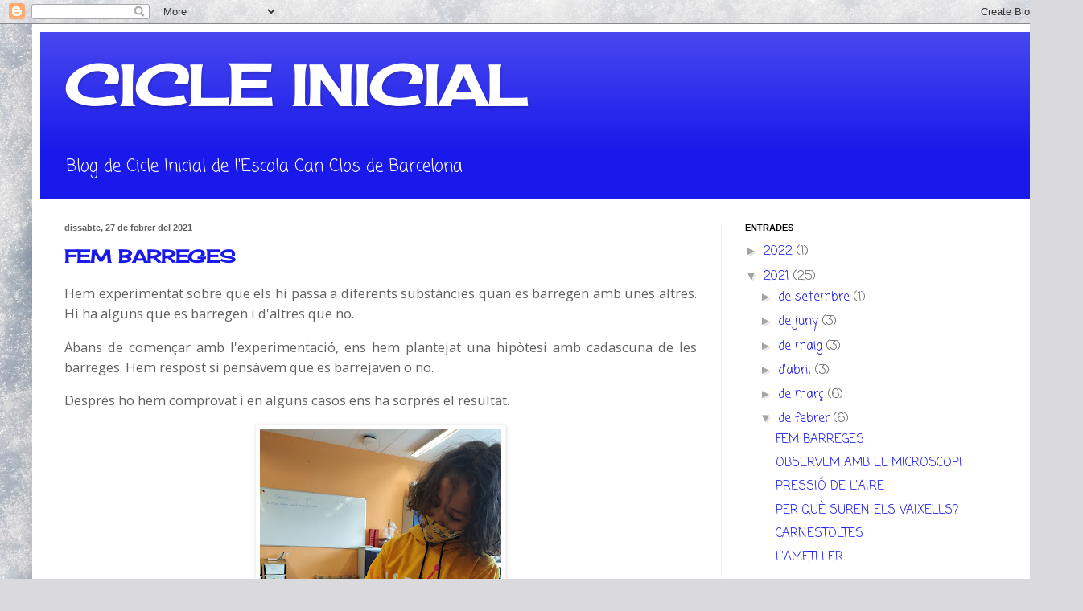

--- FILE ---
content_type: text/html; charset=UTF-8
request_url: https://cinicialcanclos.blogspot.com/2021/02/
body_size: 19290
content:
<!DOCTYPE html>
<html class='v2' dir='ltr' lang='ca'>
<head>
<link href='https://www.blogger.com/static/v1/widgets/335934321-css_bundle_v2.css' rel='stylesheet' type='text/css'/>
<meta content='width=1100' name='viewport'/>
<meta content='text/html; charset=UTF-8' http-equiv='Content-Type'/>
<meta content='blogger' name='generator'/>
<link href='https://cinicialcanclos.blogspot.com/favicon.ico' rel='icon' type='image/x-icon'/>
<link href='http://cinicialcanclos.blogspot.com/2021/02/' rel='canonical'/>
<link rel="alternate" type="application/atom+xml" title="CICLE INICIAL - Atom" href="https://cinicialcanclos.blogspot.com/feeds/posts/default" />
<link rel="alternate" type="application/rss+xml" title="CICLE INICIAL - RSS" href="https://cinicialcanclos.blogspot.com/feeds/posts/default?alt=rss" />
<link rel="service.post" type="application/atom+xml" title="CICLE INICIAL - Atom" href="https://www.blogger.com/feeds/4393368118455178818/posts/default" />
<!--Can't find substitution for tag [blog.ieCssRetrofitLinks]-->
<meta content='http://cinicialcanclos.blogspot.com/2021/02/' property='og:url'/>
<meta content='CICLE INICIAL' property='og:title'/>
<meta content='Blog de Cicle Inicial de l&#39;Escola Can Clos de Barcelona' property='og:description'/>
<title>CICLE INICIAL: de febrer 2021</title>
<style type='text/css'>@font-face{font-family:'Cherry Cream Soda';font-style:normal;font-weight:400;font-display:swap;src:url(//fonts.gstatic.com/s/cherrycreamsoda/v21/UMBIrOxBrW6w2FFyi9paG0fdVdRciQd9A98ZD47H.woff2)format('woff2');unicode-range:U+0000-00FF,U+0131,U+0152-0153,U+02BB-02BC,U+02C6,U+02DA,U+02DC,U+0304,U+0308,U+0329,U+2000-206F,U+20AC,U+2122,U+2191,U+2193,U+2212,U+2215,U+FEFF,U+FFFD;}@font-face{font-family:'Coming Soon';font-style:normal;font-weight:400;font-display:swap;src:url(//fonts.gstatic.com/s/comingsoon/v20/qWcuB6mzpYL7AJ2VfdQR1t-VWDnRsDkg.woff2)format('woff2');unicode-range:U+0000-00FF,U+0131,U+0152-0153,U+02BB-02BC,U+02C6,U+02DA,U+02DC,U+0304,U+0308,U+0329,U+2000-206F,U+20AC,U+2122,U+2191,U+2193,U+2212,U+2215,U+FEFF,U+FFFD;}</style>
<style id='page-skin-1' type='text/css'><!--
/*
-----------------------------------------------
Blogger Template Style
Name:     Simple
Designer: Blogger
URL:      www.blogger.com
----------------------------------------------- */
/* Content
----------------------------------------------- */
body {
font: normal normal 15px Coming Soon;
color: #616161;
background: #dadadc url(//themes.googleusercontent.com/image?id=1H4RPagP3NxwlkCrVuQKUYUd5snXvaKTagGtkdgXEgve0VpSn-G5s8eBYdMsiQzVSvRpe) no-repeat fixed top center /* Credit: A330Pilot (http://www.istockphoto.com/file_closeup.php?id=5906800&platform=blogger) */;
padding: 0 40px 40px 40px;
}
html body .region-inner {
min-width: 0;
max-width: 100%;
width: auto;
}
h2 {
font-size: 22px;
}
a:link {
text-decoration:none;
color: #1919eb;
}
a:visited {
text-decoration:none;
color: #969696;
}
a:hover {
text-decoration:underline;
color: #4020ff;
}
.body-fauxcolumn-outer .fauxcolumn-inner {
background: transparent none repeat scroll top left;
_background-image: none;
}
.body-fauxcolumn-outer .cap-top {
position: absolute;
z-index: 1;
height: 400px;
width: 100%;
}
.body-fauxcolumn-outer .cap-top .cap-left {
width: 100%;
background: transparent none repeat-x scroll top left;
_background-image: none;
}
.content-outer {
-moz-box-shadow: 0 0 40px rgba(0, 0, 0, .15);
-webkit-box-shadow: 0 0 5px rgba(0, 0, 0, .15);
-goog-ms-box-shadow: 0 0 10px #333333;
box-shadow: 0 0 40px rgba(0, 0, 0, .15);
margin-bottom: 1px;
}
.content-inner {
padding: 10px 10px;
}
.content-inner {
background-color: #ffffff;
}
/* Header
----------------------------------------------- */
.header-outer {
background: #1919eb url(https://resources.blogblog.com/blogblog/data/1kt/simple/gradients_light.png) repeat-x scroll 0 -400px;
_background-image: none;
}
.Header h1 {
font: normal bold 70px Cherry Cream Soda;
color: #ffffff;
text-shadow: 1px 2px 3px rgba(0, 0, 0, .2);
}
.Header h1 a {
color: #ffffff;
}
.Header .description {
font-size: 140%;
color: #ffffff;
}
.header-inner .Header .titlewrapper {
padding: 22px 30px;
}
.header-inner .Header .descriptionwrapper {
padding: 0 30px;
}
/* Tabs
----------------------------------------------- */
.tabs-inner .section:first-child {
border-top: 0 solid #f3f3f3;
}
.tabs-inner .section:first-child ul {
margin-top: -0;
border-top: 0 solid #f3f3f3;
border-left: 0 solid #f3f3f3;
border-right: 0 solid #f3f3f3;
}
.tabs-inner .widget ul {
background: #f9f9f9 url(https://resources.blogblog.com/blogblog/data/1kt/simple/gradients_light.png) repeat-x scroll 0 -800px;
_background-image: none;
border-bottom: 1px solid #f3f3f3;
margin-top: 0;
margin-left: -30px;
margin-right: -30px;
}
.tabs-inner .widget li a {
display: inline-block;
padding: .6em 1em;
font: normal normal 14px Arial, Tahoma, Helvetica, FreeSans, sans-serif;
color: #a4a4a4;
border-left: 1px solid #ffffff;
border-right: 1px solid #f3f3f3;
}
.tabs-inner .widget li:first-child a {
border-left: none;
}
.tabs-inner .widget li.selected a, .tabs-inner .widget li a:hover {
color: #000000;
background-color: #f3f3f3;
text-decoration: none;
}
/* Columns
----------------------------------------------- */
.main-outer {
border-top: 0 solid #f3f3f3;
}
.fauxcolumn-left-outer .fauxcolumn-inner {
border-right: 1px solid #f3f3f3;
}
.fauxcolumn-right-outer .fauxcolumn-inner {
border-left: 1px solid #f3f3f3;
}
/* Headings
----------------------------------------------- */
div.widget > h2,
div.widget h2.title {
margin: 0 0 1em 0;
font: normal bold 11px Arial, Tahoma, Helvetica, FreeSans, sans-serif;
color: #000000;
}
/* Widgets
----------------------------------------------- */
.widget .zippy {
color: #a4a4a4;
text-shadow: 2px 2px 1px rgba(0, 0, 0, .1);
}
.widget .popular-posts ul {
list-style: none;
}
/* Posts
----------------------------------------------- */
h2.date-header {
font: normal bold 11px Arial, Tahoma, Helvetica, FreeSans, sans-serif;
}
.date-header span {
background-color: rgba(96, 96, 96, 0);
color: #616161;
padding: inherit;
letter-spacing: inherit;
margin: inherit;
}
.main-inner {
padding-top: 30px;
padding-bottom: 30px;
}
.main-inner .column-center-inner {
padding: 0 15px;
}
.main-inner .column-center-inner .section {
margin: 0 15px;
}
.post {
margin: 0 0 25px 0;
}
h3.post-title, .comments h4 {
font: normal bold 22px Cherry Cream Soda;
margin: .75em 0 0;
}
.post-body {
font-size: 110%;
line-height: 1.4;
position: relative;
}
.post-body img, .post-body .tr-caption-container, .Profile img, .Image img,
.BlogList .item-thumbnail img {
padding: 2px;
background: #ffffff;
border: 1px solid #f3f3f3;
-moz-box-shadow: 1px 1px 5px rgba(0, 0, 0, .1);
-webkit-box-shadow: 1px 1px 5px rgba(0, 0, 0, .1);
box-shadow: 1px 1px 5px rgba(0, 0, 0, .1);
}
.post-body img, .post-body .tr-caption-container {
padding: 5px;
}
.post-body .tr-caption-container {
color: #616161;
}
.post-body .tr-caption-container img {
padding: 0;
background: transparent;
border: none;
-moz-box-shadow: 0 0 0 rgba(0, 0, 0, .1);
-webkit-box-shadow: 0 0 0 rgba(0, 0, 0, .1);
box-shadow: 0 0 0 rgba(0, 0, 0, .1);
}
.post-header {
margin: 0 0 1.5em;
line-height: 1.6;
font-size: 90%;
}
.post-footer {
margin: 20px -2px 0;
padding: 5px 10px;
color: #7d7d7d;
background-color: #fdfdfd;
border-bottom: 1px solid #f3f3f3;
line-height: 1.6;
font-size: 90%;
}
#comments .comment-author {
padding-top: 1.5em;
border-top: 1px solid #f3f3f3;
background-position: 0 1.5em;
}
#comments .comment-author:first-child {
padding-top: 0;
border-top: none;
}
.avatar-image-container {
margin: .2em 0 0;
}
#comments .avatar-image-container img {
border: 1px solid #f3f3f3;
}
/* Comments
----------------------------------------------- */
.comments .comments-content .icon.blog-author {
background-repeat: no-repeat;
background-image: url([data-uri]);
}
.comments .comments-content .loadmore a {
border-top: 1px solid #a4a4a4;
border-bottom: 1px solid #a4a4a4;
}
.comments .comment-thread.inline-thread {
background-color: #fdfdfd;
}
.comments .continue {
border-top: 2px solid #a4a4a4;
}
/* Accents
---------------------------------------------- */
.section-columns td.columns-cell {
border-left: 1px solid #f3f3f3;
}
.blog-pager {
background: transparent none no-repeat scroll top center;
}
.blog-pager-older-link, .home-link,
.blog-pager-newer-link {
background-color: #ffffff;
padding: 5px;
}
.footer-outer {
border-top: 0 dashed #bbbbbb;
}
/* Mobile
----------------------------------------------- */
body.mobile  {
background-size: auto;
}
.mobile .body-fauxcolumn-outer {
background: transparent none repeat scroll top left;
}
.mobile .body-fauxcolumn-outer .cap-top {
background-size: 100% auto;
}
.mobile .content-outer {
-webkit-box-shadow: 0 0 3px rgba(0, 0, 0, .15);
box-shadow: 0 0 3px rgba(0, 0, 0, .15);
}
.mobile .tabs-inner .widget ul {
margin-left: 0;
margin-right: 0;
}
.mobile .post {
margin: 0;
}
.mobile .main-inner .column-center-inner .section {
margin: 0;
}
.mobile .date-header span {
padding: 0.1em 10px;
margin: 0 -10px;
}
.mobile h3.post-title {
margin: 0;
}
.mobile .blog-pager {
background: transparent none no-repeat scroll top center;
}
.mobile .footer-outer {
border-top: none;
}
.mobile .main-inner, .mobile .footer-inner {
background-color: #ffffff;
}
.mobile-index-contents {
color: #616161;
}
.mobile-link-button {
background-color: #1919eb;
}
.mobile-link-button a:link, .mobile-link-button a:visited {
color: #ffffff;
}
.mobile .tabs-inner .section:first-child {
border-top: none;
}
.mobile .tabs-inner .PageList .widget-content {
background-color: #f3f3f3;
color: #000000;
border-top: 1px solid #f3f3f3;
border-bottom: 1px solid #f3f3f3;
}
.mobile .tabs-inner .PageList .widget-content .pagelist-arrow {
border-left: 1px solid #f3f3f3;
}

--></style>
<style id='template-skin-1' type='text/css'><!--
body {
min-width: 1266px;
}
.content-outer, .content-fauxcolumn-outer, .region-inner {
min-width: 1266px;
max-width: 1266px;
_width: 1266px;
}
.main-inner .columns {
padding-left: 0px;
padding-right: 400px;
}
.main-inner .fauxcolumn-center-outer {
left: 0px;
right: 400px;
/* IE6 does not respect left and right together */
_width: expression(this.parentNode.offsetWidth -
parseInt("0px") -
parseInt("400px") + 'px');
}
.main-inner .fauxcolumn-left-outer {
width: 0px;
}
.main-inner .fauxcolumn-right-outer {
width: 400px;
}
.main-inner .column-left-outer {
width: 0px;
right: 100%;
margin-left: -0px;
}
.main-inner .column-right-outer {
width: 400px;
margin-right: -400px;
}
#layout {
min-width: 0;
}
#layout .content-outer {
min-width: 0;
width: 800px;
}
#layout .region-inner {
min-width: 0;
width: auto;
}
body#layout div.add_widget {
padding: 8px;
}
body#layout div.add_widget a {
margin-left: 32px;
}
--></style>
<style>
    body {background-image:url(\/\/themes.googleusercontent.com\/image?id=1H4RPagP3NxwlkCrVuQKUYUd5snXvaKTagGtkdgXEgve0VpSn-G5s8eBYdMsiQzVSvRpe);}
    
@media (max-width: 200px) { body {background-image:url(\/\/themes.googleusercontent.com\/image?id=1H4RPagP3NxwlkCrVuQKUYUd5snXvaKTagGtkdgXEgve0VpSn-G5s8eBYdMsiQzVSvRpe&options=w200);}}
@media (max-width: 400px) and (min-width: 201px) { body {background-image:url(\/\/themes.googleusercontent.com\/image?id=1H4RPagP3NxwlkCrVuQKUYUd5snXvaKTagGtkdgXEgve0VpSn-G5s8eBYdMsiQzVSvRpe&options=w400);}}
@media (max-width: 800px) and (min-width: 401px) { body {background-image:url(\/\/themes.googleusercontent.com\/image?id=1H4RPagP3NxwlkCrVuQKUYUd5snXvaKTagGtkdgXEgve0VpSn-G5s8eBYdMsiQzVSvRpe&options=w800);}}
@media (max-width: 1200px) and (min-width: 801px) { body {background-image:url(\/\/themes.googleusercontent.com\/image?id=1H4RPagP3NxwlkCrVuQKUYUd5snXvaKTagGtkdgXEgve0VpSn-G5s8eBYdMsiQzVSvRpe&options=w1200);}}
/* Last tag covers anything over one higher than the previous max-size cap. */
@media (min-width: 1201px) { body {background-image:url(\/\/themes.googleusercontent.com\/image?id=1H4RPagP3NxwlkCrVuQKUYUd5snXvaKTagGtkdgXEgve0VpSn-G5s8eBYdMsiQzVSvRpe&options=w1600);}}
  </style>
<link href='https://www.blogger.com/dyn-css/authorization.css?targetBlogID=4393368118455178818&amp;zx=11a97a09-b26f-445f-9383-ac849a581a69' media='none' onload='if(media!=&#39;all&#39;)media=&#39;all&#39;' rel='stylesheet'/><noscript><link href='https://www.blogger.com/dyn-css/authorization.css?targetBlogID=4393368118455178818&amp;zx=11a97a09-b26f-445f-9383-ac849a581a69' rel='stylesheet'/></noscript>
<meta name='google-adsense-platform-account' content='ca-host-pub-1556223355139109'/>
<meta name='google-adsense-platform-domain' content='blogspot.com'/>

<link rel="stylesheet" href="https://fonts.googleapis.com/css2?display=swap&family=Open+Sans"></head>
<body class='loading variant-bold'>
<div class='navbar section' id='navbar' name='Barra de navegació'><div class='widget Navbar' data-version='1' id='Navbar1'><script type="text/javascript">
    function setAttributeOnload(object, attribute, val) {
      if(window.addEventListener) {
        window.addEventListener('load',
          function(){ object[attribute] = val; }, false);
      } else {
        window.attachEvent('onload', function(){ object[attribute] = val; });
      }
    }
  </script>
<div id="navbar-iframe-container"></div>
<script type="text/javascript" src="https://apis.google.com/js/platform.js"></script>
<script type="text/javascript">
      gapi.load("gapi.iframes:gapi.iframes.style.bubble", function() {
        if (gapi.iframes && gapi.iframes.getContext) {
          gapi.iframes.getContext().openChild({
              url: 'https://www.blogger.com/navbar/4393368118455178818?origin\x3dhttps://cinicialcanclos.blogspot.com',
              where: document.getElementById("navbar-iframe-container"),
              id: "navbar-iframe"
          });
        }
      });
    </script><script type="text/javascript">
(function() {
var script = document.createElement('script');
script.type = 'text/javascript';
script.src = '//pagead2.googlesyndication.com/pagead/js/google_top_exp.js';
var head = document.getElementsByTagName('head')[0];
if (head) {
head.appendChild(script);
}})();
</script>
</div></div>
<div class='body-fauxcolumns'>
<div class='fauxcolumn-outer body-fauxcolumn-outer'>
<div class='cap-top'>
<div class='cap-left'></div>
<div class='cap-right'></div>
</div>
<div class='fauxborder-left'>
<div class='fauxborder-right'></div>
<div class='fauxcolumn-inner'>
</div>
</div>
<div class='cap-bottom'>
<div class='cap-left'></div>
<div class='cap-right'></div>
</div>
</div>
</div>
<div class='content'>
<div class='content-fauxcolumns'>
<div class='fauxcolumn-outer content-fauxcolumn-outer'>
<div class='cap-top'>
<div class='cap-left'></div>
<div class='cap-right'></div>
</div>
<div class='fauxborder-left'>
<div class='fauxborder-right'></div>
<div class='fauxcolumn-inner'>
</div>
</div>
<div class='cap-bottom'>
<div class='cap-left'></div>
<div class='cap-right'></div>
</div>
</div>
</div>
<div class='content-outer'>
<div class='content-cap-top cap-top'>
<div class='cap-left'></div>
<div class='cap-right'></div>
</div>
<div class='fauxborder-left content-fauxborder-left'>
<div class='fauxborder-right content-fauxborder-right'></div>
<div class='content-inner'>
<header>
<div class='header-outer'>
<div class='header-cap-top cap-top'>
<div class='cap-left'></div>
<div class='cap-right'></div>
</div>
<div class='fauxborder-left header-fauxborder-left'>
<div class='fauxborder-right header-fauxborder-right'></div>
<div class='region-inner header-inner'>
<div class='header section' id='header' name='Capçalera'><div class='widget Header' data-version='1' id='Header1'>
<div id='header-inner'>
<div class='titlewrapper'>
<h1 class='title'>
<a href='https://cinicialcanclos.blogspot.com/'>
CICLE INICIAL
</a>
</h1>
</div>
<div class='descriptionwrapper'>
<p class='description'><span>Blog de Cicle Inicial de l'Escola Can Clos de Barcelona</span></p>
</div>
</div>
</div></div>
</div>
</div>
<div class='header-cap-bottom cap-bottom'>
<div class='cap-left'></div>
<div class='cap-right'></div>
</div>
</div>
</header>
<div class='tabs-outer'>
<div class='tabs-cap-top cap-top'>
<div class='cap-left'></div>
<div class='cap-right'></div>
</div>
<div class='fauxborder-left tabs-fauxborder-left'>
<div class='fauxborder-right tabs-fauxborder-right'></div>
<div class='region-inner tabs-inner'>
<div class='tabs no-items section' id='crosscol' name='Multicolumnes'></div>
<div class='tabs no-items section' id='crosscol-overflow' name='Cross-Column 2'></div>
</div>
</div>
<div class='tabs-cap-bottom cap-bottom'>
<div class='cap-left'></div>
<div class='cap-right'></div>
</div>
</div>
<div class='main-outer'>
<div class='main-cap-top cap-top'>
<div class='cap-left'></div>
<div class='cap-right'></div>
</div>
<div class='fauxborder-left main-fauxborder-left'>
<div class='fauxborder-right main-fauxborder-right'></div>
<div class='region-inner main-inner'>
<div class='columns fauxcolumns'>
<div class='fauxcolumn-outer fauxcolumn-center-outer'>
<div class='cap-top'>
<div class='cap-left'></div>
<div class='cap-right'></div>
</div>
<div class='fauxborder-left'>
<div class='fauxborder-right'></div>
<div class='fauxcolumn-inner'>
</div>
</div>
<div class='cap-bottom'>
<div class='cap-left'></div>
<div class='cap-right'></div>
</div>
</div>
<div class='fauxcolumn-outer fauxcolumn-left-outer'>
<div class='cap-top'>
<div class='cap-left'></div>
<div class='cap-right'></div>
</div>
<div class='fauxborder-left'>
<div class='fauxborder-right'></div>
<div class='fauxcolumn-inner'>
</div>
</div>
<div class='cap-bottom'>
<div class='cap-left'></div>
<div class='cap-right'></div>
</div>
</div>
<div class='fauxcolumn-outer fauxcolumn-right-outer'>
<div class='cap-top'>
<div class='cap-left'></div>
<div class='cap-right'></div>
</div>
<div class='fauxborder-left'>
<div class='fauxborder-right'></div>
<div class='fauxcolumn-inner'>
</div>
</div>
<div class='cap-bottom'>
<div class='cap-left'></div>
<div class='cap-right'></div>
</div>
</div>
<!-- corrects IE6 width calculation -->
<div class='columns-inner'>
<div class='column-center-outer'>
<div class='column-center-inner'>
<div class='main section' id='main' name='Principal'><div class='widget Blog' data-version='1' id='Blog1'>
<div class='blog-posts hfeed'>

          <div class="date-outer">
        
<h2 class='date-header'><span>dissabte, 27 de febrer del 2021</span></h2>

          <div class="date-posts">
        
<div class='post-outer'>
<div class='post hentry uncustomized-post-template' itemprop='blogPost' itemscope='itemscope' itemtype='http://schema.org/BlogPosting'>
<meta content='https://blogger.googleusercontent.com/img/b/R29vZ2xl/AVvXsEgM9I4UtuFmLiIGxIF_v_Tp5OEMGcqAP1KMUUO9lIHgj9ySyyZXvJTp8rqk3x50O6MxN8Te06pC3_YIrU7VvIio0nxhRqLF2NXkXTAR68v5dJ4c9ABXNPHz-5iQw6NePw1L-w1TdFecmho/w300-h400/1615833288824.jpg' itemprop='image_url'/>
<meta content='4393368118455178818' itemprop='blogId'/>
<meta content='5091894157853029447' itemprop='postId'/>
<a name='5091894157853029447'></a>
<h3 class='post-title entry-title' itemprop='name'>
<a href='https://cinicialcanclos.blogspot.com/2021/02/fem-barreges.html'>FEM BARREGES</a>
</h3>
<div class='post-header'>
<div class='post-header-line-1'></div>
</div>
<div class='post-body entry-content' id='post-body-5091894157853029447' itemprop='description articleBody'>
<p style="text-align: justify;"><span style="font-family: Open Sans;">Hem experimentat sobre que els hi passa a diferents substàncies quan es barregen amb unes altres. Hi ha alguns que es barregen i d'altres que no.</span></p><p style="text-align: justify;"><span style="font-family: Open Sans;">Abans de començar amb l'experimentació, ens hem plantejat una hipòtesi amb cadascuna de les barreges. Hem respost si pensàvem que es barrejaven o no.&nbsp;</span></p><p style="text-align: justify;"><span style="font-family: Open Sans;">Després ho hem comprovat i en alguns casos ens ha sorprès&nbsp;el resultat.</span></p><p style="text-align: justify;"></p><div class="separator" style="clear: both; text-align: center;"><a href="https://blogger.googleusercontent.com/img/b/R29vZ2xl/AVvXsEgM9I4UtuFmLiIGxIF_v_Tp5OEMGcqAP1KMUUO9lIHgj9ySyyZXvJTp8rqk3x50O6MxN8Te06pC3_YIrU7VvIio0nxhRqLF2NXkXTAR68v5dJ4c9ABXNPHz-5iQw6NePw1L-w1TdFecmho/s2048/1615833288824.jpg" imageanchor="1" style="margin-left: 1em; margin-right: 1em;"><img border="0" data-original-height="2048" data-original-width="1536" height="400" src="https://blogger.googleusercontent.com/img/b/R29vZ2xl/AVvXsEgM9I4UtuFmLiIGxIF_v_Tp5OEMGcqAP1KMUUO9lIHgj9ySyyZXvJTp8rqk3x50O6MxN8Te06pC3_YIrU7VvIio0nxhRqLF2NXkXTAR68v5dJ4c9ABXNPHz-5iQw6NePw1L-w1TdFecmho/w300-h400/1615833288824.jpg" width="300" /></a></div><br /><div class="separator" style="clear: both; text-align: center;"><a href="https://blogger.googleusercontent.com/img/b/R29vZ2xl/AVvXsEiOoo0XHUWKwsC_l4vlSDcYz01OSCX7xCJqDuoPRVJMnHupm0u-Z9T0YBBmdIK7mu7g7E6j8rxt-I7oaX6YhTN_KlxSMsk1YYFbcPzEMZqPyjGAc_1y50v-g5wQkI2u_HaFD3FFRp64oqI/s2048/1615833288788.jpg" imageanchor="1" style="margin-left: 1em; margin-right: 1em;"><img border="0" data-original-height="2048" data-original-width="1536" height="400" src="https://blogger.googleusercontent.com/img/b/R29vZ2xl/AVvXsEiOoo0XHUWKwsC_l4vlSDcYz01OSCX7xCJqDuoPRVJMnHupm0u-Z9T0YBBmdIK7mu7g7E6j8rxt-I7oaX6YhTN_KlxSMsk1YYFbcPzEMZqPyjGAc_1y50v-g5wQkI2u_HaFD3FFRp64oqI/w300-h400/1615833288788.jpg" width="300" /></a></div><br /><div class="separator" style="clear: both; text-align: center;"><a href="https://blogger.googleusercontent.com/img/b/R29vZ2xl/AVvXsEiFAPjiubxqGmHdLvltUcedLTQNEM6UDgAercdeSw4dQn6wg4atQ6nz7AzKAp-WRbDh3kCvke8JdleZTde52C4Agq_AUp-vqmpHyIbVwKRRP-J51S89H5wiuW3GozuyFFa1geLjz4rJu00/s2048/1615833288802.jpg" imageanchor="1" style="margin-left: 1em; margin-right: 1em;"><img border="0" data-original-height="2048" data-original-width="1536" height="400" src="https://blogger.googleusercontent.com/img/b/R29vZ2xl/AVvXsEiFAPjiubxqGmHdLvltUcedLTQNEM6UDgAercdeSw4dQn6wg4atQ6nz7AzKAp-WRbDh3kCvke8JdleZTde52C4Agq_AUp-vqmpHyIbVwKRRP-J51S89H5wiuW3GozuyFFa1geLjz4rJu00/w300-h400/1615833288802.jpg" width="300" /></a></div><br /><div class="separator" style="clear: both; text-align: center;"><a href="https://blogger.googleusercontent.com/img/b/R29vZ2xl/AVvXsEjyTNs9evBDWJ_pIMOjau-FVORkXfzjkXhiNbeZy1aLnxPy7bhb_2brdWc4ezS8Woj-luS9lscxxwegzzkcK6NNemrEASxdoGGcNtubZehVqvagMev-h5AUaomwOO7yhmiSJhL9SeI6uuU/s2048/1615833288780.jpg" imageanchor="1" style="margin-left: 1em; margin-right: 1em;"><img border="0" data-original-height="2048" data-original-width="1536" height="400" src="https://blogger.googleusercontent.com/img/b/R29vZ2xl/AVvXsEjyTNs9evBDWJ_pIMOjau-FVORkXfzjkXhiNbeZy1aLnxPy7bhb_2brdWc4ezS8Woj-luS9lscxxwegzzkcK6NNemrEASxdoGGcNtubZehVqvagMev-h5AUaomwOO7yhmiSJhL9SeI6uuU/w300-h400/1615833288780.jpg" width="300" /></a></div><br /><div class="separator" style="clear: both; text-align: center;"><a href="https://blogger.googleusercontent.com/img/b/R29vZ2xl/AVvXsEju8jPv_LHRc4H_x5c5pfS4GihzO4e-l3ZZSF3yrqbQ0b_sCJCa_ynmiZ3MQzskGvvQZGLCIwm-AIZ0_Otu4fPq25YaqERVbgc4uAtBGBBZ7dHFf0e4OYRKCZSCFaJRWRV_u7JYuZDFgNY/s2048/1615833288773.jpg" imageanchor="1" style="margin-left: 1em; margin-right: 1em;"><img border="0" data-original-height="1536" data-original-width="2048" height="300" src="https://blogger.googleusercontent.com/img/b/R29vZ2xl/AVvXsEju8jPv_LHRc4H_x5c5pfS4GihzO4e-l3ZZSF3yrqbQ0b_sCJCa_ynmiZ3MQzskGvvQZGLCIwm-AIZ0_Otu4fPq25YaqERVbgc4uAtBGBBZ7dHFf0e4OYRKCZSCFaJRWRV_u7JYuZDFgNY/w400-h300/1615833288773.jpg" width="400" /></a></div><br /><div class="separator" style="clear: both; text-align: center;"><a href="https://blogger.googleusercontent.com/img/b/R29vZ2xl/AVvXsEjUnMOh98LVfy7EfVWHd2agshocrbDdescq1vh9dG19V2utJg2WYENVlrL-9_ChrbP3tAHsfjjE7KyQ-obdWNkcynP7bdWqA717ZKM5hrYPo4i6ldtxp1J6rEO_0JtK2K2fZIFoDuzj6eQ/s2048/1615833288809.jpg" imageanchor="1" style="margin-left: 1em; margin-right: 1em;"><img border="0" data-original-height="2048" data-original-width="1536" height="400" src="https://blogger.googleusercontent.com/img/b/R29vZ2xl/AVvXsEjUnMOh98LVfy7EfVWHd2agshocrbDdescq1vh9dG19V2utJg2WYENVlrL-9_ChrbP3tAHsfjjE7KyQ-obdWNkcynP7bdWqA717ZKM5hrYPo4i6ldtxp1J6rEO_0JtK2K2fZIFoDuzj6eQ/w300-h400/1615833288809.jpg" width="300" /></a></div><p></p><p style="text-align: justify;"></p><div class="separator" style="clear: both; text-align: center;"><a href="https://blogger.googleusercontent.com/img/b/R29vZ2xl/AVvXsEiWbDCmKBK6g0ZlsJ3zw_4mr9lLspXSqKLxZ2rQ80UOVPOk0Oivuf40m0FVoCEgkxpbjkJW1Pv65fzvhQXEbvdTnHaIwod6jiKBPzaTFHQl9iEcbKQNnWhaWbgQzURaKM9uvvYpb4UAkWM/s2048/1615833288795.jpg" imageanchor="1" style="margin-left: 1em; margin-right: 1em;"><img border="0" data-original-height="1536" data-original-width="2048" height="300" src="https://blogger.googleusercontent.com/img/b/R29vZ2xl/AVvXsEiWbDCmKBK6g0ZlsJ3zw_4mr9lLspXSqKLxZ2rQ80UOVPOk0Oivuf40m0FVoCEgkxpbjkJW1Pv65fzvhQXEbvdTnHaIwod6jiKBPzaTFHQl9iEcbKQNnWhaWbgQzURaKM9uvvYpb4UAkWM/w400-h300/1615833288795.jpg" width="400" /></a></div><p></p>
<div style='clear: both;'></div>
</div>
<div class='post-footer'>
<div class='post-footer-line post-footer-line-1'>
<span class='post-author vcard'>
Publicat per
<span class='fn' itemprop='author' itemscope='itemscope' itemtype='http://schema.org/Person'>
<meta content='https://www.blogger.com/profile/00799062000360831652' itemprop='url'/>
<a class='g-profile' href='https://www.blogger.com/profile/00799062000360831652' rel='author' title='author profile'>
<span itemprop='name'>CICLE INICIAL</span>
</a>
</span>
</span>
<span class='post-timestamp'>
a
<meta content='http://cinicialcanclos.blogspot.com/2021/02/fem-barreges.html' itemprop='url'/>
<a class='timestamp-link' href='https://cinicialcanclos.blogspot.com/2021/02/fem-barreges.html' rel='bookmark' title='permanent link'><abbr class='published' itemprop='datePublished' title='2021-02-27T20:45:00+01:00'>20:45</abbr></a>
</span>
<span class='post-comment-link'>
<a class='comment-link' href='https://cinicialcanclos.blogspot.com/2021/02/fem-barreges.html#comment-form' onclick=''>
Cap comentari:
  </a>
</span>
<span class='post-icons'>
<span class='item-control blog-admin pid-1378473000'>
<a href='https://www.blogger.com/post-edit.g?blogID=4393368118455178818&postID=5091894157853029447&from=pencil' title='Modificar el missatge'>
<img alt='' class='icon-action' height='18' src='https://resources.blogblog.com/img/icon18_edit_allbkg.gif' width='18'/>
</a>
</span>
</span>
<div class='post-share-buttons goog-inline-block'>
<a class='goog-inline-block share-button sb-email' href='https://www.blogger.com/share-post.g?blogID=4393368118455178818&postID=5091894157853029447&target=email' target='_blank' title='Envia per correu electrònic'><span class='share-button-link-text'>Envia per correu electrònic</span></a><a class='goog-inline-block share-button sb-blog' href='https://www.blogger.com/share-post.g?blogID=4393368118455178818&postID=5091894157853029447&target=blog' onclick='window.open(this.href, "_blank", "height=270,width=475"); return false;' target='_blank' title='BlogThis!'><span class='share-button-link-text'>BlogThis!</span></a><a class='goog-inline-block share-button sb-twitter' href='https://www.blogger.com/share-post.g?blogID=4393368118455178818&postID=5091894157853029447&target=twitter' target='_blank' title='Comparteix a X'><span class='share-button-link-text'>Comparteix a X</span></a><a class='goog-inline-block share-button sb-facebook' href='https://www.blogger.com/share-post.g?blogID=4393368118455178818&postID=5091894157853029447&target=facebook' onclick='window.open(this.href, "_blank", "height=430,width=640"); return false;' target='_blank' title='Comparteix a Facebook'><span class='share-button-link-text'>Comparteix a Facebook</span></a><a class='goog-inline-block share-button sb-pinterest' href='https://www.blogger.com/share-post.g?blogID=4393368118455178818&postID=5091894157853029447&target=pinterest' target='_blank' title='Comparteix a Pinterest'><span class='share-button-link-text'>Comparteix a Pinterest</span></a>
</div>
</div>
<div class='post-footer-line post-footer-line-2'>
<span class='post-labels'>
</span>
</div>
<div class='post-footer-line post-footer-line-3'>
<span class='post-location'>
</span>
</div>
</div>
</div>
</div>

          </div></div>
        

          <div class="date-outer">
        
<h2 class='date-header'><span>dimarts, 23 de febrer del 2021</span></h2>

          <div class="date-posts">
        
<div class='post-outer'>
<div class='post hentry uncustomized-post-template' itemprop='blogPost' itemscope='itemscope' itemtype='http://schema.org/BlogPosting'>
<meta content='https://blogger.googleusercontent.com/img/b/R29vZ2xl/AVvXsEhJk_PTU4p5J5mStxs7vf4kPaOiUggUSHWXnvSxElVS9eEMNTSAd8o2iphtd19EzqIehGUQuAuuuJ1ww7FocI8K1fDDFXdNISKNqz6aDWHokpU4GrqLxjkEuiaj6pXzaQFfAXIPmkVokXs/w400-h300/1615833288831.jpg' itemprop='image_url'/>
<meta content='4393368118455178818' itemprop='blogId'/>
<meta content='949130213665556890' itemprop='postId'/>
<a name='949130213665556890'></a>
<h3 class='post-title entry-title' itemprop='name'>
<a href='https://cinicialcanclos.blogspot.com/2021/02/observem-amb-el-microscopi.html'>OBSERVEM AMB EL MICROSCOPI</a>
</h3>
<div class='post-header'>
<div class='post-header-line-1'></div>
</div>
<div class='post-body entry-content' id='post-body-949130213665556890' itemprop='description articleBody'>
<div style="text-align: justify;"><span style="font-family: &quot;Open Sans&quot;;">Avui hem aprofitat per fer una observació&nbsp;</span><span style="font-family: &quot;Open Sans&quot;;">amb el microscopi</span><span style="font-family: &quot;Open Sans&quot;;">&nbsp;</span><span style="font-family: &quot;Open Sans&quot;;">d'una fulla que vam agafar a la tardor i que es manté d'aquesta manera i ens ha permès veure les diferents parts d'una fulla amb detall.</span></div><div style="text-align: justify;"><span style="font-family: &quot;Open Sans&quot;;"><br /></span></div><div style="text-align: justify;"><div class="separator" style="clear: both; text-align: center;"><a href="https://blogger.googleusercontent.com/img/b/R29vZ2xl/AVvXsEhJk_PTU4p5J5mStxs7vf4kPaOiUggUSHWXnvSxElVS9eEMNTSAd8o2iphtd19EzqIehGUQuAuuuJ1ww7FocI8K1fDDFXdNISKNqz6aDWHokpU4GrqLxjkEuiaj6pXzaQFfAXIPmkVokXs/s1600/1615833288831.jpg" style="margin-left: 1em; margin-right: 1em;"><img border="0" data-original-height="1200" data-original-width="1600" height="300" src="https://blogger.googleusercontent.com/img/b/R29vZ2xl/AVvXsEhJk_PTU4p5J5mStxs7vf4kPaOiUggUSHWXnvSxElVS9eEMNTSAd8o2iphtd19EzqIehGUQuAuuuJ1ww7FocI8K1fDDFXdNISKNqz6aDWHokpU4GrqLxjkEuiaj6pXzaQFfAXIPmkVokXs/w400-h300/1615833288831.jpg" width="400" /></a></div><br /><div class="separator" style="clear: both; text-align: center;"><a href="https://blogger.googleusercontent.com/img/b/R29vZ2xl/AVvXsEi8prRUx8KAs3WNL-qW2rdRbE-lMgEabwyzxq0ehcCmhyphenhyphenkQCPZnUWjXulnNMBNC3Lk-K2A7EJR2UpOGpGfPMVyzBEFmZoQIfwJbzGpf_ixd-89qZTZV3gl41YS0_GECmbQZCZ_JLh9S62I/s1504/1615833288838.jpg" style="margin-left: 1em; margin-right: 1em;"><img border="0" data-original-height="1128" data-original-width="1504" height="300" src="https://blogger.googleusercontent.com/img/b/R29vZ2xl/AVvXsEi8prRUx8KAs3WNL-qW2rdRbE-lMgEabwyzxq0ehcCmhyphenhyphenkQCPZnUWjXulnNMBNC3Lk-K2A7EJR2UpOGpGfPMVyzBEFmZoQIfwJbzGpf_ixd-89qZTZV3gl41YS0_GECmbQZCZ_JLh9S62I/w400-h300/1615833288838.jpg" width="400" /></a></div><br /><div class="separator" style="clear: both; text-align: center;"><a href="https://blogger.googleusercontent.com/img/b/R29vZ2xl/AVvXsEjcwUjb5OkyYEtRvmR2Zg81MhxqjnTCIUSkrcklxWdR76VaMoYvfTcHguXwrR4L_kYok9ilNKFBD1nFghdMQtfn3XQ5ig1nO47R8peJyn83-5VAcLgb13B1qcKqacyIGSfLI5Z7z7pkPPY/s1504/1615833288845.jpg" style="margin-left: 1em; margin-right: 1em;"><img border="0" data-original-height="1128" data-original-width="1504" height="300" src="https://blogger.googleusercontent.com/img/b/R29vZ2xl/AVvXsEjcwUjb5OkyYEtRvmR2Zg81MhxqjnTCIUSkrcklxWdR76VaMoYvfTcHguXwrR4L_kYok9ilNKFBD1nFghdMQtfn3XQ5ig1nO47R8peJyn83-5VAcLgb13B1qcKqacyIGSfLI5Z7z7pkPPY/w400-h300/1615833288845.jpg" width="400" /></a></div><br /><div class="separator" style="clear: both; text-align: center;"><a href="https://blogger.googleusercontent.com/img/b/R29vZ2xl/AVvXsEipyVn955p7CqNRt1Wxxh3Txcpk643b-YRDZ_mp0mfAEsyjhY_TRDzMWxSACjeyxjAdtDazzO-7kIWhfBZesIKc9PWZ29y2jnR1LEgZd14uFYVsWPoEvGB4TzHZleF5Nf2A-Kp8T6mfJ08/s1504/1615833288852.jpg" style="margin-left: 1em; margin-right: 1em;"><img border="0" data-original-height="1128" data-original-width="1504" height="300" src="https://blogger.googleusercontent.com/img/b/R29vZ2xl/AVvXsEipyVn955p7CqNRt1Wxxh3Txcpk643b-YRDZ_mp0mfAEsyjhY_TRDzMWxSACjeyxjAdtDazzO-7kIWhfBZesIKc9PWZ29y2jnR1LEgZd14uFYVsWPoEvGB4TzHZleF5Nf2A-Kp8T6mfJ08/w400-h300/1615833288852.jpg" width="400" /></a></div><br /><div class="separator" style="clear: both; text-align: center;"><a href="https://blogger.googleusercontent.com/img/b/R29vZ2xl/AVvXsEirWrtMNxKB-mv7rhWln-wPQZ2HWPn51pTzZUJFIUy5ySSUrhPNUt2E9oxQsHJJlzlmwthiQuMFKJ4U_TYUZ8p1uC7Hzg0grfSTUJr_xKFxcAS0aZtngRz9I2QB0dcdd5Fwka2-3HQ9esQ/s1504/1615833288866.jpg" style="margin-left: 1em; margin-right: 1em;"><img border="0" data-original-height="1128" data-original-width="1504" height="300" src="https://blogger.googleusercontent.com/img/b/R29vZ2xl/AVvXsEirWrtMNxKB-mv7rhWln-wPQZ2HWPn51pTzZUJFIUy5ySSUrhPNUt2E9oxQsHJJlzlmwthiQuMFKJ4U_TYUZ8p1uC7Hzg0grfSTUJr_xKFxcAS0aZtngRz9I2QB0dcdd5Fwka2-3HQ9esQ/w400-h300/1615833288866.jpg" width="400" /></a></div><br /><div class="separator" style="clear: both; text-align: center;"><a href="https://blogger.googleusercontent.com/img/b/R29vZ2xl/AVvXsEj2gM-rDj_nokkw7svetmxFlQdexoX6Gtlt5VXe1758cL-gCYVESA6OnBYMifgH9BCn4BQyuU6wYODrVcKq2bfXUQFuE5B8oqeqPEz69XFGfNkS3eRSXIXZsDtRo6IBQAlV5Db3idjAeWo/s1504/1615833288873.jpg" style="margin-left: 1em; margin-right: 1em;"><img border="0" data-original-height="1128" data-original-width="1504" height="300" src="https://blogger.googleusercontent.com/img/b/R29vZ2xl/AVvXsEj2gM-rDj_nokkw7svetmxFlQdexoX6Gtlt5VXe1758cL-gCYVESA6OnBYMifgH9BCn4BQyuU6wYODrVcKq2bfXUQFuE5B8oqeqPEz69XFGfNkS3eRSXIXZsDtRo6IBQAlV5Db3idjAeWo/w400-h300/1615833288873.jpg" width="400" /></a></div></div>
<div style='clear: both;'></div>
</div>
<div class='post-footer'>
<div class='post-footer-line post-footer-line-1'>
<span class='post-author vcard'>
Publicat per
<span class='fn' itemprop='author' itemscope='itemscope' itemtype='http://schema.org/Person'>
<meta content='https://www.blogger.com/profile/00799062000360831652' itemprop='url'/>
<a class='g-profile' href='https://www.blogger.com/profile/00799062000360831652' rel='author' title='author profile'>
<span itemprop='name'>CICLE INICIAL</span>
</a>
</span>
</span>
<span class='post-timestamp'>
a
<meta content='http://cinicialcanclos.blogspot.com/2021/02/observem-amb-el-microscopi.html' itemprop='url'/>
<a class='timestamp-link' href='https://cinicialcanclos.blogspot.com/2021/02/observem-amb-el-microscopi.html' rel='bookmark' title='permanent link'><abbr class='published' itemprop='datePublished' title='2021-02-23T20:41:00+01:00'>20:41</abbr></a>
</span>
<span class='post-comment-link'>
<a class='comment-link' href='https://cinicialcanclos.blogspot.com/2021/02/observem-amb-el-microscopi.html#comment-form' onclick=''>
Cap comentari:
  </a>
</span>
<span class='post-icons'>
<span class='item-control blog-admin pid-1378473000'>
<a href='https://www.blogger.com/post-edit.g?blogID=4393368118455178818&postID=949130213665556890&from=pencil' title='Modificar el missatge'>
<img alt='' class='icon-action' height='18' src='https://resources.blogblog.com/img/icon18_edit_allbkg.gif' width='18'/>
</a>
</span>
</span>
<div class='post-share-buttons goog-inline-block'>
<a class='goog-inline-block share-button sb-email' href='https://www.blogger.com/share-post.g?blogID=4393368118455178818&postID=949130213665556890&target=email' target='_blank' title='Envia per correu electrònic'><span class='share-button-link-text'>Envia per correu electrònic</span></a><a class='goog-inline-block share-button sb-blog' href='https://www.blogger.com/share-post.g?blogID=4393368118455178818&postID=949130213665556890&target=blog' onclick='window.open(this.href, "_blank", "height=270,width=475"); return false;' target='_blank' title='BlogThis!'><span class='share-button-link-text'>BlogThis!</span></a><a class='goog-inline-block share-button sb-twitter' href='https://www.blogger.com/share-post.g?blogID=4393368118455178818&postID=949130213665556890&target=twitter' target='_blank' title='Comparteix a X'><span class='share-button-link-text'>Comparteix a X</span></a><a class='goog-inline-block share-button sb-facebook' href='https://www.blogger.com/share-post.g?blogID=4393368118455178818&postID=949130213665556890&target=facebook' onclick='window.open(this.href, "_blank", "height=430,width=640"); return false;' target='_blank' title='Comparteix a Facebook'><span class='share-button-link-text'>Comparteix a Facebook</span></a><a class='goog-inline-block share-button sb-pinterest' href='https://www.blogger.com/share-post.g?blogID=4393368118455178818&postID=949130213665556890&target=pinterest' target='_blank' title='Comparteix a Pinterest'><span class='share-button-link-text'>Comparteix a Pinterest</span></a>
</div>
</div>
<div class='post-footer-line post-footer-line-2'>
<span class='post-labels'>
</span>
</div>
<div class='post-footer-line post-footer-line-3'>
<span class='post-location'>
</span>
</div>
</div>
</div>
</div>

          </div></div>
        

          <div class="date-outer">
        
<h2 class='date-header'><span>dimecres, 17 de febrer del 2021</span></h2>

          <div class="date-posts">
        
<div class='post-outer'>
<div class='post hentry uncustomized-post-template' itemprop='blogPost' itemscope='itemscope' itemtype='http://schema.org/BlogPosting'>
<meta content='https://blogger.googleusercontent.com/img/b/R29vZ2xl/AVvXsEijYsSf4p-tEoJRBtjt26Ou-hGUqguUSo6gQfJ-kgnk6DOKygoJ8MWpdrnbLsadglrIrXaC3_G6wy56g6WKKTa8bHEf3ZC3t7fjOD1leKgcrEKG8G3Yj8SAEMJGKJwi8BSPEgxIxIU207U/w400-h300/1615833289003.jpg' itemprop='image_url'/>
<meta content='4393368118455178818' itemprop='blogId'/>
<meta content='9025864832285041345' itemprop='postId'/>
<a name='9025864832285041345'></a>
<h3 class='post-title entry-title' itemprop='name'>
<a href='https://cinicialcanclos.blogspot.com/2021/02/pressio-de-laire.html'>PRESSIÓ DE L'AIRE</a>
</h3>
<div class='post-header'>
<div class='post-header-line-1'></div>
</div>
<div class='post-body entry-content' id='post-body-9025864832285041345' itemprop='description articleBody'>
<p style="text-align: justify;"><span style="font-family: Open Sans;">Hem fet un experiment sobre la pressió de l'aire que semblava un truc de màgia!!!&nbsp;</span></p><p style="text-align: justify;"><span style="font-family: Open Sans;">Per començar l'experiment cadascú de nosaltres ha fet la seva hipòtesi. Després, h</span><span style="font-family: &quot;Open Sans&quot;;">em&nbsp; volgut comprovar les nostres hipòtesis i hem pogut observar que, quan posem un got ple d'aigua, el cobrim amb una cartolina i li donem la volta, la cartolina no cau i l'aigua no surt del got.</span></p><p style="text-align: justify;"><span style="font-family: Open Sans;">Hem arribat a la conclusió que hi ha unes forces que nosaltres no veiem que fan que la cartolina no caigui.</span></p><p style="text-align: justify;"><span style="font-family: Open Sans;">Les nostres cares de sorpresa han estat espectaculars!!</span></p><p style="text-align: justify;"></p><p style="text-align: justify;"><span style="font-family: Open Sans;"></span></p><div class="separator" style="clear: both; text-align: center;"><span style="font-family: Open Sans;"><a href="https://blogger.googleusercontent.com/img/b/R29vZ2xl/AVvXsEijYsSf4p-tEoJRBtjt26Ou-hGUqguUSo6gQfJ-kgnk6DOKygoJ8MWpdrnbLsadglrIrXaC3_G6wy56g6WKKTa8bHEf3ZC3t7fjOD1leKgcrEKG8G3Yj8SAEMJGKJwi8BSPEgxIxIU207U/s1504/1615833289003.jpg" imageanchor="1" style="margin-left: 1em; margin-right: 1em;"><img border="0" data-original-height="1128" data-original-width="1504" height="300" src="https://blogger.googleusercontent.com/img/b/R29vZ2xl/AVvXsEijYsSf4p-tEoJRBtjt26Ou-hGUqguUSo6gQfJ-kgnk6DOKygoJ8MWpdrnbLsadglrIrXaC3_G6wy56g6WKKTa8bHEf3ZC3t7fjOD1leKgcrEKG8G3Yj8SAEMJGKJwi8BSPEgxIxIU207U/w400-h300/1615833289003.jpg" width="400" /></a></span></div><div class="separator" style="clear: both; text-align: center;"><br /></div><p></p><p style="text-align: justify;"></p><div class="separator" style="clear: both; text-align: center;"><a href="https://blogger.googleusercontent.com/img/b/R29vZ2xl/AVvXsEhI97d7JHYwaYa-C4iV6jwnhj5Dy7sMzJnzpSYW5K32RPVMQGeNiSeXcbmEIIynF8i_03gwwlpU_hzBAA5urKfRlILKZeM8uhN2hVmEbUrQpDUjB-L-LFPiWoFOkAPsH5ZfH_J4F5N4WSI/s1504/1615833288881.jpg" imageanchor="1" style="margin-left: 1em; margin-right: 1em;"><img border="0" data-original-height="1128" data-original-width="1504" height="300" src="https://blogger.googleusercontent.com/img/b/R29vZ2xl/AVvXsEhI97d7JHYwaYa-C4iV6jwnhj5Dy7sMzJnzpSYW5K32RPVMQGeNiSeXcbmEIIynF8i_03gwwlpU_hzBAA5urKfRlILKZeM8uhN2hVmEbUrQpDUjB-L-LFPiWoFOkAPsH5ZfH_J4F5N4WSI/w400-h300/1615833288881.jpg" width="400" /></a></div><br /><div class="separator" style="clear: both; text-align: center;"><a href="https://blogger.googleusercontent.com/img/b/R29vZ2xl/AVvXsEgoTrTnHozlj8XUJgs5omsaKJaYjZ_fP9zM2v6ojs9PqSW0Nf6_k3eW-WgkK8xsX281D_V51cgjQJLfHVg2hnJvFmxlbJqVxzBU0AQOuDweTRUuhY_Zm3CUn11B9-Yho8bIcnMfShkSjs4/s1504/1615833288888.jpg" imageanchor="1" style="margin-left: 1em; margin-right: 1em;"><img border="0" data-original-height="1128" data-original-width="1504" height="300" src="https://blogger.googleusercontent.com/img/b/R29vZ2xl/AVvXsEgoTrTnHozlj8XUJgs5omsaKJaYjZ_fP9zM2v6ojs9PqSW0Nf6_k3eW-WgkK8xsX281D_V51cgjQJLfHVg2hnJvFmxlbJqVxzBU0AQOuDweTRUuhY_Zm3CUn11B9-Yho8bIcnMfShkSjs4/w400-h300/1615833288888.jpg" width="400" /></a></div><br /><div class="separator" style="clear: both; text-align: center;"><a href="https://blogger.googleusercontent.com/img/b/R29vZ2xl/AVvXsEigqdG2kDBwq4HWxEfk1AhGsiyI3mLwtXgUAREr2KSZgOqQawyqPB9rkqW8-TuZ3lDjYKki914nVdignppFXLy5wZXnPG6e3185NjSTImN_Er3WvnmP9X7Ky99-MmcaG1AqVQNh7Iw3-y4/s1504/1615833288895.jpg" imageanchor="1" style="margin-left: 1em; margin-right: 1em;"><img border="0" data-original-height="1128" data-original-width="1504" height="300" src="https://blogger.googleusercontent.com/img/b/R29vZ2xl/AVvXsEigqdG2kDBwq4HWxEfk1AhGsiyI3mLwtXgUAREr2KSZgOqQawyqPB9rkqW8-TuZ3lDjYKki914nVdignppFXLy5wZXnPG6e3185NjSTImN_Er3WvnmP9X7Ky99-MmcaG1AqVQNh7Iw3-y4/w400-h300/1615833288895.jpg" width="400" /></a></div><br /><div class="separator" style="clear: both; text-align: center;"><a href="https://blogger.googleusercontent.com/img/b/R29vZ2xl/AVvXsEiHLThpmRgZdU9B1XGALAuzkHbo1R7F0P144rcXgRDlWkFjM_eiuYyoN1SkCwyawikVDE4Be6gFAnxXDAJPaRA9BkzEuOHfrskmR4YhqNbVQbjoGrem58oE4IX0bfa0mMfCE1EhWzGPsZY/s1504/1615833288909.jpg" imageanchor="1" style="margin-left: 1em; margin-right: 1em;"><img border="0" data-original-height="1128" data-original-width="1504" height="300" src="https://blogger.googleusercontent.com/img/b/R29vZ2xl/AVvXsEiHLThpmRgZdU9B1XGALAuzkHbo1R7F0P144rcXgRDlWkFjM_eiuYyoN1SkCwyawikVDE4Be6gFAnxXDAJPaRA9BkzEuOHfrskmR4YhqNbVQbjoGrem58oE4IX0bfa0mMfCE1EhWzGPsZY/w400-h300/1615833288909.jpg" width="400" /></a></div><div class="separator" style="clear: both; text-align: center;"><br /></div><div class="separator" style="clear: both; text-align: center;"><a href="https://blogger.googleusercontent.com/img/b/R29vZ2xl/AVvXsEjubgYCftt83mfofTzo-Iib0sgzcvpNlX-FQwvUuHIL1bE5FKBfWdp3chRB1paTye0QaEJpklgF2YIq4_ikksErjSo289WJ2wknSU-lEwRNOJpBPWlXV1BzijizAXHKN9YQ-rA05GtXlsk/s1504/1615833288931.jpg" imageanchor="1" style="margin-left: 1em; margin-right: 1em;"><img border="0" data-original-height="1128" data-original-width="1504" height="300" src="https://blogger.googleusercontent.com/img/b/R29vZ2xl/AVvXsEjubgYCftt83mfofTzo-Iib0sgzcvpNlX-FQwvUuHIL1bE5FKBfWdp3chRB1paTye0QaEJpklgF2YIq4_ikksErjSo289WJ2wknSU-lEwRNOJpBPWlXV1BzijizAXHKN9YQ-rA05GtXlsk/w400-h300/1615833288931.jpg" width="400" /></a></div><br /><div class="separator" style="clear: both; text-align: center;"><a href="https://blogger.googleusercontent.com/img/b/R29vZ2xl/AVvXsEj1jdfpHcCN90c8-cds2zPk15vCguF3_3bu76_6kcmWE5CICNRb30wRblJIZNNEg9MYzVpS5eBkp1MYniZh7o1rW3-JksSyy2a-Vhq_OQ8RIp9Eeevi0acsg1IQGOdXnfiXq_pkQTsgIds/s1504/1615833288938.jpg" imageanchor="1" style="margin-left: 1em; margin-right: 1em;"><img border="0" data-original-height="1128" data-original-width="1504" height="300" src="https://blogger.googleusercontent.com/img/b/R29vZ2xl/AVvXsEj1jdfpHcCN90c8-cds2zPk15vCguF3_3bu76_6kcmWE5CICNRb30wRblJIZNNEg9MYzVpS5eBkp1MYniZh7o1rW3-JksSyy2a-Vhq_OQ8RIp9Eeevi0acsg1IQGOdXnfiXq_pkQTsgIds/w400-h300/1615833288938.jpg" width="400" /></a></div><br /><div class="separator" style="clear: both; text-align: center;"><a href="https://blogger.googleusercontent.com/img/b/R29vZ2xl/AVvXsEg2_3tlfelf-wrLbWlQ45N7sLvLG0xEzRLRqgxqh0j0byr-L3ZV2L3ibFbWTdSWgAR9ivSVXnXnKIHzyioR7mF4Tq9x1mC2rsY-avhSXjkhvmpyHbEOWy4xwTRRe_pqPSrrJ4UMsnte3F4/s1504/1615833288945.jpg" imageanchor="1" style="margin-left: 1em; margin-right: 1em;"><img border="0" data-original-height="1128" data-original-width="1504" height="300" src="https://blogger.googleusercontent.com/img/b/R29vZ2xl/AVvXsEg2_3tlfelf-wrLbWlQ45N7sLvLG0xEzRLRqgxqh0j0byr-L3ZV2L3ibFbWTdSWgAR9ivSVXnXnKIHzyioR7mF4Tq9x1mC2rsY-avhSXjkhvmpyHbEOWy4xwTRRe_pqPSrrJ4UMsnte3F4/w400-h300/1615833288945.jpg" width="400" /></a></div><br /><div class="separator" style="clear: both; text-align: center;"><a href="https://blogger.googleusercontent.com/img/b/R29vZ2xl/AVvXsEhxMjY08zkQkLnfbrIRpiLpbMRHJbcm8INeNHskLHkaLrSlDMMzi7mUAYoMUq9Fdlb3E1nxTIyJvOOoRixqe4pl1yewsNRThfoR2LZxYshqGil6C9SKPofDX2_x38-8YRSEKVIUlE2EOPw/s1504/1615833288959.jpg" imageanchor="1" style="margin-left: 1em; margin-right: 1em;"><img border="0" data-original-height="1128" data-original-width="1504" height="300" src="https://blogger.googleusercontent.com/img/b/R29vZ2xl/AVvXsEhxMjY08zkQkLnfbrIRpiLpbMRHJbcm8INeNHskLHkaLrSlDMMzi7mUAYoMUq9Fdlb3E1nxTIyJvOOoRixqe4pl1yewsNRThfoR2LZxYshqGil6C9SKPofDX2_x38-8YRSEKVIUlE2EOPw/w400-h300/1615833288959.jpg" width="400" /></a></div>
<div style='clear: both;'></div>
</div>
<div class='post-footer'>
<div class='post-footer-line post-footer-line-1'>
<span class='post-author vcard'>
Publicat per
<span class='fn' itemprop='author' itemscope='itemscope' itemtype='http://schema.org/Person'>
<meta content='https://www.blogger.com/profile/00799062000360831652' itemprop='url'/>
<a class='g-profile' href='https://www.blogger.com/profile/00799062000360831652' rel='author' title='author profile'>
<span itemprop='name'>CICLE INICIAL</span>
</a>
</span>
</span>
<span class='post-timestamp'>
a
<meta content='http://cinicialcanclos.blogspot.com/2021/02/pressio-de-laire.html' itemprop='url'/>
<a class='timestamp-link' href='https://cinicialcanclos.blogspot.com/2021/02/pressio-de-laire.html' rel='bookmark' title='permanent link'><abbr class='published' itemprop='datePublished' title='2021-02-17T20:31:00+01:00'>20:31</abbr></a>
</span>
<span class='post-comment-link'>
<a class='comment-link' href='https://cinicialcanclos.blogspot.com/2021/02/pressio-de-laire.html#comment-form' onclick=''>
Cap comentari:
  </a>
</span>
<span class='post-icons'>
<span class='item-control blog-admin pid-1378473000'>
<a href='https://www.blogger.com/post-edit.g?blogID=4393368118455178818&postID=9025864832285041345&from=pencil' title='Modificar el missatge'>
<img alt='' class='icon-action' height='18' src='https://resources.blogblog.com/img/icon18_edit_allbkg.gif' width='18'/>
</a>
</span>
</span>
<div class='post-share-buttons goog-inline-block'>
<a class='goog-inline-block share-button sb-email' href='https://www.blogger.com/share-post.g?blogID=4393368118455178818&postID=9025864832285041345&target=email' target='_blank' title='Envia per correu electrònic'><span class='share-button-link-text'>Envia per correu electrònic</span></a><a class='goog-inline-block share-button sb-blog' href='https://www.blogger.com/share-post.g?blogID=4393368118455178818&postID=9025864832285041345&target=blog' onclick='window.open(this.href, "_blank", "height=270,width=475"); return false;' target='_blank' title='BlogThis!'><span class='share-button-link-text'>BlogThis!</span></a><a class='goog-inline-block share-button sb-twitter' href='https://www.blogger.com/share-post.g?blogID=4393368118455178818&postID=9025864832285041345&target=twitter' target='_blank' title='Comparteix a X'><span class='share-button-link-text'>Comparteix a X</span></a><a class='goog-inline-block share-button sb-facebook' href='https://www.blogger.com/share-post.g?blogID=4393368118455178818&postID=9025864832285041345&target=facebook' onclick='window.open(this.href, "_blank", "height=430,width=640"); return false;' target='_blank' title='Comparteix a Facebook'><span class='share-button-link-text'>Comparteix a Facebook</span></a><a class='goog-inline-block share-button sb-pinterest' href='https://www.blogger.com/share-post.g?blogID=4393368118455178818&postID=9025864832285041345&target=pinterest' target='_blank' title='Comparteix a Pinterest'><span class='share-button-link-text'>Comparteix a Pinterest</span></a>
</div>
</div>
<div class='post-footer-line post-footer-line-2'>
<span class='post-labels'>
</span>
</div>
<div class='post-footer-line post-footer-line-3'>
<span class='post-location'>
</span>
</div>
</div>
</div>
</div>

          </div></div>
        

          <div class="date-outer">
        
<h2 class='date-header'><span>dilluns, 15 de febrer del 2021</span></h2>

          <div class="date-posts">
        
<div class='post-outer'>
<div class='post hentry uncustomized-post-template' itemprop='blogPost' itemscope='itemscope' itemtype='http://schema.org/BlogPosting'>
<meta content='https://blogger.googleusercontent.com/img/b/R29vZ2xl/AVvXsEjmz2bu906VnIwuGDNCIb6JUgY95JFA1SllmxN1Gt_88Ys4ogh5DPIcU_TyS-N5cqxL8UvnVoFsz3r9i9JhFn3CjMNkLAly4WkXr42wjbPvkXUepxLIcYG0-4jR12wGuJ4lbHa-lJPgED4/w480-h640/1611597994298.jpg' itemprop='image_url'/>
<meta content='4393368118455178818' itemprop='blogId'/>
<meta content='3330634636846541150' itemprop='postId'/>
<a name='3330634636846541150'></a>
<h3 class='post-title entry-title' itemprop='name'>
<a href='https://cinicialcanclos.blogspot.com/2021/01/per-que-suren-els-vaixells.html'>PER QUÈ SUREN ELS VAIXELLS?</a>
</h3>
<div class='post-header'>
<div class='post-header-line-1'></div>
</div>
<div class='post-body entry-content' id='post-body-3330634636846541150' itemprop='description articleBody'>
<div style="text-align: justify;"><span style="font-family: Open Sans;">Amb el Projecte dels Mitjans de transport ens ha sorgit la pregunta de per què els vaixells poden surar si el material amb el que estan fets pesa molt.</span></div><div style="text-align: justify;"><span style="font-family: Open Sans;"><br /></span></div><div style="text-align: justify;"><span style="font-family: Open Sans;">Hem aprofitat que a la classe teníem tres exemples de vaixells per posar-los a l'aigua i observar què passava. Hem fet les nostres hipòtesis sobre què passaria en cadascun d'ells.</span></div><div style="text-align: justify;"><span style="font-family: Open Sans;"><br /></span></div><div class="separator" style="clear: both; text-align: center;"><a href="https://blogger.googleusercontent.com/img/b/R29vZ2xl/AVvXsEjmz2bu906VnIwuGDNCIb6JUgY95JFA1SllmxN1Gt_88Ys4ogh5DPIcU_TyS-N5cqxL8UvnVoFsz3r9i9JhFn3CjMNkLAly4WkXr42wjbPvkXUepxLIcYG0-4jR12wGuJ4lbHa-lJPgED4/s1504/1611597994298.jpg" style="margin-left: 1em; margin-right: 1em;"><img border="0" data-original-height="1504" data-original-width="1128" height="640" src="https://blogger.googleusercontent.com/img/b/R29vZ2xl/AVvXsEjmz2bu906VnIwuGDNCIb6JUgY95JFA1SllmxN1Gt_88Ys4ogh5DPIcU_TyS-N5cqxL8UvnVoFsz3r9i9JhFn3CjMNkLAly4WkXr42wjbPvkXUepxLIcYG0-4jR12wGuJ4lbHa-lJPgED4/w480-h640/1611597994298.jpg" width="480" /></a></div><br /><div class="separator" style="clear: both; text-align: center;"><br /></div><div class="separator" style="clear: both; text-align: center;"><a href="https://blogger.googleusercontent.com/img/b/R29vZ2xl/AVvXsEgF5pDnceVGOOK0qMUwNRB1hBxuMciD57Z11Ysiu1pUdusC-T69dKq-TgM0Kn1rln-s6Mt9Ee4Ffo0dml56-Gc7aqPgnWJUdSC8hopB93z282z4Qod5HC0cCJnXYLNmvmRuFAQ-kNDkWPc/s1504/1611597994282.jpg" style="margin-left: 1em; margin-right: 1em;"><img border="0" data-original-height="1128" data-original-width="1504" height="480" src="https://blogger.googleusercontent.com/img/b/R29vZ2xl/AVvXsEgF5pDnceVGOOK0qMUwNRB1hBxuMciD57Z11Ysiu1pUdusC-T69dKq-TgM0Kn1rln-s6Mt9Ee4Ffo0dml56-Gc7aqPgnWJUdSC8hopB93z282z4Qod5HC0cCJnXYLNmvmRuFAQ-kNDkWPc/w640-h480/1611597994282.jpg" width="640" /></a></div><br /><div class="separator" style="clear: both; text-align: center;"><a href="https://blogger.googleusercontent.com/img/b/R29vZ2xl/AVvXsEi9cyL3KrSTeepytvtd4_wugFuSTOG9d26qxtEcr-0DhcSYxEZKyHT7L5wj34AODFHNCfuDpRkoM1k3oylEQwv8_7hPp5AOwIoKFjS5auKQg-rcWbmZQGC6C4Ra-T_jTKWsnNLZPAUx85k/s1504/1611597994275.jpg" style="margin-left: 1em; margin-right: 1em;"><img border="0" data-original-height="1128" data-original-width="1504" height="480" src="https://blogger.googleusercontent.com/img/b/R29vZ2xl/AVvXsEi9cyL3KrSTeepytvtd4_wugFuSTOG9d26qxtEcr-0DhcSYxEZKyHT7L5wj34AODFHNCfuDpRkoM1k3oylEQwv8_7hPp5AOwIoKFjS5auKQg-rcWbmZQGC6C4Ra-T_jTKWsnNLZPAUx85k/w640-h480/1611597994275.jpg" width="640" /></a></div><br /><div class="separator" style="clear: both; text-align: center;"><br /></div><div class="separator" style="clear: both; text-align: center;"><div class="separator" style="clear: both; text-align: center;"><a href="https://blogger.googleusercontent.com/img/b/R29vZ2xl/AVvXsEgkXOUw5NLjTn-gEZBfBKV1FAglSyWSuxqxfLIbAv4_HQk0YCVQNz7ZvY_qZSQ74Ds6rJXgnw_mmAcYdkQMDXM6kHxbzeEufg2aCn_Ku7WTPXVfO2Qy94pxQEvYWbupFhavcrTazv9alAY/s1504/1611597994230.jpg" style="margin-left: 1em; margin-right: 1em;"><img border="0" data-original-height="1128" data-original-width="1504" height="480" src="https://blogger.googleusercontent.com/img/b/R29vZ2xl/AVvXsEgkXOUw5NLjTn-gEZBfBKV1FAglSyWSuxqxfLIbAv4_HQk0YCVQNz7ZvY_qZSQ74Ds6rJXgnw_mmAcYdkQMDXM6kHxbzeEufg2aCn_Ku7WTPXVfO2Qy94pxQEvYWbupFhavcrTazv9alAY/w640-h480/1611597994230.jpg" width="640" /></a></div><br /></div><div class="separator" style="clear: both; text-align: justify;"><span style="font-family: &quot;Open Sans&quot;;">Després, ens han sorgit més preguntes sobre com podia ser que unes pilotes poguessin flotar i d'altres no. Hem provat amb vàries i hem pensat que la mida i el material podia influir en la seva flotabilitat, i també l'aire que hi ha dins de la pilota.</span></div><div style="text-align: justify;"><br /></div><div class="separator" style="clear: both; text-align: center;"><a href="https://blogger.googleusercontent.com/img/b/R29vZ2xl/AVvXsEh9FCPgmBChMAjxvLnexUsTrnzXwClGi9wTZweEv_HlhduuThlPAou5E6gOvzB4iJ_BY0ZtgN2_SCdlLKP-gsx6q5Ni85XTOdFnEWoXQuaQwGRBSgIiOe7Q8CRUEYJqIyG-wq1pVptK8ww/s1504/1611597994223.jpg" style="margin-left: 1em; margin-right: 1em;"><img border="0" data-original-height="1128" data-original-width="1504" height="480" src="https://blogger.googleusercontent.com/img/b/R29vZ2xl/AVvXsEh9FCPgmBChMAjxvLnexUsTrnzXwClGi9wTZweEv_HlhduuThlPAou5E6gOvzB4iJ_BY0ZtgN2_SCdlLKP-gsx6q5Ni85XTOdFnEWoXQuaQwGRBSgIiOe7Q8CRUEYJqIyG-wq1pVptK8ww/w640-h480/1611597994223.jpg" width="640" /></a></div><div><br /></div><div><br /></div><div style="text-align: justify;"><span style="font-family: Open Sans;">Per grups, amb un tros de plastilina hem fet una forma esfèrica i ens hem preguntat si flotaria o no; i el mateix hem fet amb un altre tros de plastilina amb forma de vaixell. Un cop pensades les respostes hem posat a l'aigua tant la forma esfèrica com el vaixell i hem comprovat si la nostra hipòtesi es complia o no.</span></div><div style="text-align: justify;"><br /></div><div class="separator" style="clear: both; text-align: center;"><a href="https://blogger.googleusercontent.com/img/b/R29vZ2xl/AVvXsEgjw-fFGASQpQPfJm5p1GIjKMBN7IXD5hBr0107_ohGDAr2HglACBXHUOVLI-R7006BM1SIcVW5YyTMtjH_slLgVKCbxf_tPdOPgQR8auYI0XDlMiZY6BJJvldhNMTZjsn5fwb_BxRF3G8/s1504/1611597994215.jpg" style="margin-left: 1em; margin-right: 1em;"><img border="0" data-original-height="1128" data-original-width="1504" height="480" src="https://blogger.googleusercontent.com/img/b/R29vZ2xl/AVvXsEgjw-fFGASQpQPfJm5p1GIjKMBN7IXD5hBr0107_ohGDAr2HglACBXHUOVLI-R7006BM1SIcVW5YyTMtjH_slLgVKCbxf_tPdOPgQR8auYI0XDlMiZY6BJJvldhNMTZjsn5fwb_BxRF3G8/w640-h480/1611597994215.jpg" width="640" /></a></div><div><br /></div><br /><div class="separator" style="clear: both; text-align: center;"><a href="https://blogger.googleusercontent.com/img/b/R29vZ2xl/AVvXsEhY9VTYdHNnb4NpU9drPB-qm_bjD3C36gQlGx03jVnXh5AikFk_OVn2mRkW1_zs-oomyyQII8g3K6CnjHqvQ8Dsdc5Mx_F6z6s1wOrcrOf59n3KSxQgAPo2F6uMNKaCCUJ2axS5rRw3UNo/s1504/1611597994207.jpg" style="margin-left: 1em; margin-right: 1em;"><img border="0" data-original-height="1128" data-original-width="1504" height="480" src="https://blogger.googleusercontent.com/img/b/R29vZ2xl/AVvXsEhY9VTYdHNnb4NpU9drPB-qm_bjD3C36gQlGx03jVnXh5AikFk_OVn2mRkW1_zs-oomyyQII8g3K6CnjHqvQ8Dsdc5Mx_F6z6s1wOrcrOf59n3KSxQgAPo2F6uMNKaCCUJ2axS5rRw3UNo/w640-h480/1611597994207.jpg" width="640" /></a></div><div><br /></div><br /><div class="separator" style="clear: both; text-align: center;"><a href="https://blogger.googleusercontent.com/img/b/R29vZ2xl/AVvXsEgvyuIENuTbMSUsbhvq2KY4sULeYb_iHuf07sYZMgy44YzAwpDgYVt4DnsBft9rdqShGLCap66ETV8E4VMr5ijwYarF8nlvU5e9P8H9kw5Vf9s0pRK9FIs-mQb3J_SKs92QudYPYn5wT_0/s1504/1611597994200.jpg" style="margin-left: 1em; margin-right: 1em;"><img border="0" data-original-height="1128" data-original-width="1504" height="480" src="https://blogger.googleusercontent.com/img/b/R29vZ2xl/AVvXsEgvyuIENuTbMSUsbhvq2KY4sULeYb_iHuf07sYZMgy44YzAwpDgYVt4DnsBft9rdqShGLCap66ETV8E4VMr5ijwYarF8nlvU5e9P8H9kw5Vf9s0pRK9FIs-mQb3J_SKs92QudYPYn5wT_0/w640-h480/1611597994200.jpg" width="640" /></a></div><div><br /></div><div><br /></div><div class="separator" style="clear: both; text-align: center;"><a href="https://blogger.googleusercontent.com/img/b/R29vZ2xl/AVvXsEjLlCVCmajTanK1TO0m2LMqCofDIn56xUemfw3QFFxim4MU9tmuM6GnJFq0MQHNP-YMZG0u_8kR7gYef_YCRtwdPa0bzX8EwVYPIM449qzvC21UrwtCW6B10jA6mikjjnNIen4oJk2hKxA/s1504/1611597994192.jpg" style="margin-left: 1em; margin-right: 1em; text-align: justify;"><img border="0" data-original-height="1504" data-original-width="1128" height="640" src="https://blogger.googleusercontent.com/img/b/R29vZ2xl/AVvXsEjLlCVCmajTanK1TO0m2LMqCofDIn56xUemfw3QFFxim4MU9tmuM6GnJFq0MQHNP-YMZG0u_8kR7gYef_YCRtwdPa0bzX8EwVYPIM449qzvC21UrwtCW6B10jA6mikjjnNIen4oJk2hKxA/w480-h640/1611597994192.jpg" width="480" /></a></div><div style="text-align: justify;"><span style="font-family: Open Sans;"><br /></span></div><div class="separator" style="clear: both; text-align: justify;"><span style="font-family: Open Sans;">Entre tots hem arribat a la conclusió que quan un objecte ocupa més espai a l'aigua fa que el líquid faci una força d'empenyiment cap amunt i fa que aquell objecte no s'enfonsi i també influeix l'aire que hi ha.&nbsp;</span><span style="font-family: &quot;Open Sans&quot;;">Per aquesta raó, els vaixells tot i que pesen molt no s'enfonsen a l'aigua.</span></div><p></p>
<div style='clear: both;'></div>
</div>
<div class='post-footer'>
<div class='post-footer-line post-footer-line-1'>
<span class='post-author vcard'>
Publicat per
<span class='fn' itemprop='author' itemscope='itemscope' itemtype='http://schema.org/Person'>
<meta content='https://www.blogger.com/profile/00799062000360831652' itemprop='url'/>
<a class='g-profile' href='https://www.blogger.com/profile/00799062000360831652' rel='author' title='author profile'>
<span itemprop='name'>CICLE INICIAL</span>
</a>
</span>
</span>
<span class='post-timestamp'>
a
<meta content='http://cinicialcanclos.blogspot.com/2021/01/per-que-suren-els-vaixells.html' itemprop='url'/>
<a class='timestamp-link' href='https://cinicialcanclos.blogspot.com/2021/01/per-que-suren-els-vaixells.html' rel='bookmark' title='permanent link'><abbr class='published' itemprop='datePublished' title='2021-02-15T19:58:00+01:00'>19:58</abbr></a>
</span>
<span class='post-comment-link'>
<a class='comment-link' href='https://cinicialcanclos.blogspot.com/2021/01/per-que-suren-els-vaixells.html#comment-form' onclick=''>
Cap comentari:
  </a>
</span>
<span class='post-icons'>
<span class='item-control blog-admin pid-1378473000'>
<a href='https://www.blogger.com/post-edit.g?blogID=4393368118455178818&postID=3330634636846541150&from=pencil' title='Modificar el missatge'>
<img alt='' class='icon-action' height='18' src='https://resources.blogblog.com/img/icon18_edit_allbkg.gif' width='18'/>
</a>
</span>
</span>
<div class='post-share-buttons goog-inline-block'>
<a class='goog-inline-block share-button sb-email' href='https://www.blogger.com/share-post.g?blogID=4393368118455178818&postID=3330634636846541150&target=email' target='_blank' title='Envia per correu electrònic'><span class='share-button-link-text'>Envia per correu electrònic</span></a><a class='goog-inline-block share-button sb-blog' href='https://www.blogger.com/share-post.g?blogID=4393368118455178818&postID=3330634636846541150&target=blog' onclick='window.open(this.href, "_blank", "height=270,width=475"); return false;' target='_blank' title='BlogThis!'><span class='share-button-link-text'>BlogThis!</span></a><a class='goog-inline-block share-button sb-twitter' href='https://www.blogger.com/share-post.g?blogID=4393368118455178818&postID=3330634636846541150&target=twitter' target='_blank' title='Comparteix a X'><span class='share-button-link-text'>Comparteix a X</span></a><a class='goog-inline-block share-button sb-facebook' href='https://www.blogger.com/share-post.g?blogID=4393368118455178818&postID=3330634636846541150&target=facebook' onclick='window.open(this.href, "_blank", "height=430,width=640"); return false;' target='_blank' title='Comparteix a Facebook'><span class='share-button-link-text'>Comparteix a Facebook</span></a><a class='goog-inline-block share-button sb-pinterest' href='https://www.blogger.com/share-post.g?blogID=4393368118455178818&postID=3330634636846541150&target=pinterest' target='_blank' title='Comparteix a Pinterest'><span class='share-button-link-text'>Comparteix a Pinterest</span></a>
</div>
</div>
<div class='post-footer-line post-footer-line-2'>
<span class='post-labels'>
</span>
</div>
<div class='post-footer-line post-footer-line-3'>
<span class='post-location'>
</span>
</div>
</div>
</div>
</div>

          </div></div>
        

          <div class="date-outer">
        
<h2 class='date-header'><span>divendres, 12 de febrer del 2021</span></h2>

          <div class="date-posts">
        
<div class='post-outer'>
<div class='post hentry uncustomized-post-template' itemprop='blogPost' itemscope='itemscope' itemtype='http://schema.org/BlogPosting'>
<meta content='https://blogger.googleusercontent.com/img/b/R29vZ2xl/AVvXsEgaXmKcOz9Bfx3_Q68kOKWf1MnG1Wfd8gs-NWkeCVYNSkPqpUxDP44UCHKtJeR7uDQcPbVJPw3uuM6CQGyRlrzbV7U17RgAHvXaoXip9e6T3VjmXCpa8n2hFNe_-QMNB9JEmSF0atnODk8/w300-h400/1615833288966.jpg' itemprop='image_url'/>
<meta content='4393368118455178818' itemprop='blogId'/>
<meta content='1434943516929430206' itemprop='postId'/>
<a name='1434943516929430206'></a>
<h3 class='post-title entry-title' itemprop='name'>
<a href='https://cinicialcanclos.blogspot.com/2021/02/carnestoltes.html'>CARNESTOLTES</a>
</h3>
<div class='post-header'>
<div class='post-header-line-1'></div>
</div>
<div class='post-body entry-content' id='post-body-1434943516929430206' itemprop='description articleBody'>
<p style="text-align: justify;"><span style="font-family: Open Sans;">Avui a la tarda tots els nens i les nenes de l'escola ens hem disfressat per celebrar la festa de Carnestoltes i hem fet una petita desfilada.&nbsp;</span></p><p style="text-align: justify;"><span style="font-family: Open Sans;">Hem ballat molt i ens ho hem passat súper bé!!!</span></p><p style="text-align: justify;"></p><div class="separator" style="clear: both; text-align: center;"><a href="https://blogger.googleusercontent.com/img/b/R29vZ2xl/AVvXsEgaXmKcOz9Bfx3_Q68kOKWf1MnG1Wfd8gs-NWkeCVYNSkPqpUxDP44UCHKtJeR7uDQcPbVJPw3uuM6CQGyRlrzbV7U17RgAHvXaoXip9e6T3VjmXCpa8n2hFNe_-QMNB9JEmSF0atnODk8/s1504/1615833288966.jpg" imageanchor="1" style="margin-left: 1em; margin-right: 1em;"><img border="0" data-original-height="1504" data-original-width="1128" height="400" src="https://blogger.googleusercontent.com/img/b/R29vZ2xl/AVvXsEgaXmKcOz9Bfx3_Q68kOKWf1MnG1Wfd8gs-NWkeCVYNSkPqpUxDP44UCHKtJeR7uDQcPbVJPw3uuM6CQGyRlrzbV7U17RgAHvXaoXip9e6T3VjmXCpa8n2hFNe_-QMNB9JEmSF0atnODk8/w300-h400/1615833288966.jpg" width="300" /></a></div><br /><div class="separator" style="clear: both; text-align: center;"><a href="https://blogger.googleusercontent.com/img/b/R29vZ2xl/AVvXsEhsuMRJLsTE18mJNhPCopkRNk8l9oj1Ei4kN7JK0PzPXVyjogOU-_bJNa3PB_DFqima4ADr_iIaOcHtz1d8MBL0pLsUT-OlWnKQOL-Py_nPIxcPIcJog5w3GkhmGB1mp465R4fgoJ_es8c/s1504/1615833288974.jpg" imageanchor="1" style="margin-left: 1em; margin-right: 1em;"><img border="0" data-original-height="1128" data-original-width="1504" height="300" src="https://blogger.googleusercontent.com/img/b/R29vZ2xl/AVvXsEhsuMRJLsTE18mJNhPCopkRNk8l9oj1Ei4kN7JK0PzPXVyjogOU-_bJNa3PB_DFqima4ADr_iIaOcHtz1d8MBL0pLsUT-OlWnKQOL-Py_nPIxcPIcJog5w3GkhmGB1mp465R4fgoJ_es8c/w400-h300/1615833288974.jpg" width="400" /></a></div><div class="separator" style="clear: both; text-align: center;"><br /></div><div class="separator" style="clear: both; text-align: center;"><a href="https://blogger.googleusercontent.com/img/b/R29vZ2xl/AVvXsEi0znnNC2ToFYSzNDt3OFTf0tFaAoGuy8tom1s0aAjgXdagLYVu_M4diXbCbddNtIEH4MXLWFcLfkie1WKvYl5F1Y0rK07Wp8OOL-gn__2j4Lx0uqKZXfaMHjJ8Y8q_vi6bygBy4V0xlvY/s2048/1615833289010.jpg" imageanchor="1" style="margin-left: 1em; margin-right: 1em;"><img border="0" data-original-height="1536" data-original-width="2048" height="300" src="https://blogger.googleusercontent.com/img/b/R29vZ2xl/AVvXsEi0znnNC2ToFYSzNDt3OFTf0tFaAoGuy8tom1s0aAjgXdagLYVu_M4diXbCbddNtIEH4MXLWFcLfkie1WKvYl5F1Y0rK07Wp8OOL-gn__2j4Lx0uqKZXfaMHjJ8Y8q_vi6bygBy4V0xlvY/w400-h300/1615833289010.jpg" width="400" /></a></div><br /><div class="separator" style="clear: both; text-align: center;"><a href="https://blogger.googleusercontent.com/img/b/R29vZ2xl/AVvXsEiPpHRAxLXT1NVTzwMEdbEjL-TcscQJYL_DQNnylOproXHqokWNLecHSITkBH-BJDdZc38p0bHr2WM4lBZPH6s1DEIiGYu_ZgcRg3x1tLLjkjOpKjfmc9ndA0qaCCSomy5F1NsUwyFn2UU/s2048/1615833289017.jpg" imageanchor="1" style="margin-left: 1em; margin-right: 1em;"><img border="0" data-original-height="1536" data-original-width="2048" height="300" src="https://blogger.googleusercontent.com/img/b/R29vZ2xl/AVvXsEiPpHRAxLXT1NVTzwMEdbEjL-TcscQJYL_DQNnylOproXHqokWNLecHSITkBH-BJDdZc38p0bHr2WM4lBZPH6s1DEIiGYu_ZgcRg3x1tLLjkjOpKjfmc9ndA0qaCCSomy5F1NsUwyFn2UU/w400-h300/1615833289017.jpg" width="400" /></a></div><br /><div class="separator" style="clear: both; text-align: center;"><a href="https://blogger.googleusercontent.com/img/b/R29vZ2xl/AVvXsEhmrx4PPQrbBLIg9ft1kKY7gCup1H2hGLKB7DkX7S2Q68iZMOesMy01yExqaeZjcOK2V20aynJMTF65GyY33kY0ZGI01sowOndY0Sii8UeK6bm202J1ljdVHZVPP6pjAVS4bExah3-khxg/s2048/1615833289024.jpg" imageanchor="1" style="margin-left: 1em; margin-right: 1em;"><img border="0" data-original-height="1536" data-original-width="2048" height="300" src="https://blogger.googleusercontent.com/img/b/R29vZ2xl/AVvXsEhmrx4PPQrbBLIg9ft1kKY7gCup1H2hGLKB7DkX7S2Q68iZMOesMy01yExqaeZjcOK2V20aynJMTF65GyY33kY0ZGI01sowOndY0Sii8UeK6bm202J1ljdVHZVPP6pjAVS4bExah3-khxg/w400-h300/1615833289024.jpg" width="400" /></a></div><p></p><p style="text-align: justify;"></p><div class="separator" style="clear: both; text-align: center;"><a href="https://blogger.googleusercontent.com/img/b/R29vZ2xl/AVvXsEiRvoRx0eCybJMu1k8GfrC_rBJw6UxzTiWGH92fGcgfBJz34WfNMfJpRCUMotcZyb-zkstlQIJAF4baRDSG5TpCLAl7IDCRoF11f_xVmY8XqibqeFlMNLpea9eqtG8T6e-KuYCRKILtrv4/s1024/1615833288995.jpg" imageanchor="1" style="margin-left: 1em; margin-right: 1em;"><img border="0" data-original-height="768" data-original-width="1024" height="300" src="https://blogger.googleusercontent.com/img/b/R29vZ2xl/AVvXsEiRvoRx0eCybJMu1k8GfrC_rBJw6UxzTiWGH92fGcgfBJz34WfNMfJpRCUMotcZyb-zkstlQIJAF4baRDSG5TpCLAl7IDCRoF11f_xVmY8XqibqeFlMNLpea9eqtG8T6e-KuYCRKILtrv4/w400-h300/1615833288995.jpg" width="400" /></a></div><p></p>
<div style='clear: both;'></div>
</div>
<div class='post-footer'>
<div class='post-footer-line post-footer-line-1'>
<span class='post-author vcard'>
Publicat per
<span class='fn' itemprop='author' itemscope='itemscope' itemtype='http://schema.org/Person'>
<meta content='https://www.blogger.com/profile/00799062000360831652' itemprop='url'/>
<a class='g-profile' href='https://www.blogger.com/profile/00799062000360831652' rel='author' title='author profile'>
<span itemprop='name'>CICLE INICIAL</span>
</a>
</span>
</span>
<span class='post-timestamp'>
a
<meta content='http://cinicialcanclos.blogspot.com/2021/02/carnestoltes.html' itemprop='url'/>
<a class='timestamp-link' href='https://cinicialcanclos.blogspot.com/2021/02/carnestoltes.html' rel='bookmark' title='permanent link'><abbr class='published' itemprop='datePublished' title='2021-02-12T20:09:00+01:00'>20:09</abbr></a>
</span>
<span class='post-comment-link'>
<a class='comment-link' href='https://cinicialcanclos.blogspot.com/2021/02/carnestoltes.html#comment-form' onclick=''>
Cap comentari:
  </a>
</span>
<span class='post-icons'>
<span class='item-control blog-admin pid-1378473000'>
<a href='https://www.blogger.com/post-edit.g?blogID=4393368118455178818&postID=1434943516929430206&from=pencil' title='Modificar el missatge'>
<img alt='' class='icon-action' height='18' src='https://resources.blogblog.com/img/icon18_edit_allbkg.gif' width='18'/>
</a>
</span>
</span>
<div class='post-share-buttons goog-inline-block'>
<a class='goog-inline-block share-button sb-email' href='https://www.blogger.com/share-post.g?blogID=4393368118455178818&postID=1434943516929430206&target=email' target='_blank' title='Envia per correu electrònic'><span class='share-button-link-text'>Envia per correu electrònic</span></a><a class='goog-inline-block share-button sb-blog' href='https://www.blogger.com/share-post.g?blogID=4393368118455178818&postID=1434943516929430206&target=blog' onclick='window.open(this.href, "_blank", "height=270,width=475"); return false;' target='_blank' title='BlogThis!'><span class='share-button-link-text'>BlogThis!</span></a><a class='goog-inline-block share-button sb-twitter' href='https://www.blogger.com/share-post.g?blogID=4393368118455178818&postID=1434943516929430206&target=twitter' target='_blank' title='Comparteix a X'><span class='share-button-link-text'>Comparteix a X</span></a><a class='goog-inline-block share-button sb-facebook' href='https://www.blogger.com/share-post.g?blogID=4393368118455178818&postID=1434943516929430206&target=facebook' onclick='window.open(this.href, "_blank", "height=430,width=640"); return false;' target='_blank' title='Comparteix a Facebook'><span class='share-button-link-text'>Comparteix a Facebook</span></a><a class='goog-inline-block share-button sb-pinterest' href='https://www.blogger.com/share-post.g?blogID=4393368118455178818&postID=1434943516929430206&target=pinterest' target='_blank' title='Comparteix a Pinterest'><span class='share-button-link-text'>Comparteix a Pinterest</span></a>
</div>
</div>
<div class='post-footer-line post-footer-line-2'>
<span class='post-labels'>
</span>
</div>
<div class='post-footer-line post-footer-line-3'>
<span class='post-location'>
</span>
</div>
</div>
</div>
</div>

          </div></div>
        

          <div class="date-outer">
        
<h2 class='date-header'><span>diumenge, 7 de febrer del 2021</span></h2>

          <div class="date-posts">
        
<div class='post-outer'>
<div class='post hentry uncustomized-post-template' itemprop='blogPost' itemscope='itemscope' itemtype='http://schema.org/BlogPosting'>
<meta content='https://blogger.googleusercontent.com/img/b/R29vZ2xl/AVvXsEjOcgT5QUNGCiyiRqvWkUgB_3LejSWihcQmvmsH1YbI3CTuzh6VKxdCgdY5cc6Jcxs0fDKDCLSL-T6pXmgCaGJF7r15qvZfbiAC8bP8-obKmAlJli7nvckbF90GS0k9ol6XTOihyphenhyphenAD6d3Y/w300-h400/1612292009573.jpg' itemprop='image_url'/>
<meta content='4393368118455178818' itemprop='blogId'/>
<meta content='9063626790564486597' itemprop='postId'/>
<a name='9063626790564486597'></a>
<h3 class='post-title entry-title' itemprop='name'>
<a href='https://cinicialcanclos.blogspot.com/2021/02/lametller.html'>L'AMETLLER</a>
</h3>
<div class='post-header'>
<div class='post-header-line-1'></div>
</div>
<div class='post-body entry-content' id='post-body-9063626790564486597' itemprop='description articleBody'>
<p style="text-align: justify;"><span style="font-family: Open Sans;">Com bé diu la dita:</span></p><p style="text-align: center;"><span style="font-family: Open Sans;"><b>Pel febrer&nbsp;</b></span></p><p style="text-align: center;"><span style="font-family: Open Sans;"><b>treu la flor l'ametller</b></span></p><p style="text-align: center;"><span style="font-family: Open Sans;"><b></b></span></p><div class="separator" style="clear: both; text-align: center;"><span style="font-family: Open Sans;"><b><a href="https://blogger.googleusercontent.com/img/b/R29vZ2xl/AVvXsEjOcgT5QUNGCiyiRqvWkUgB_3LejSWihcQmvmsH1YbI3CTuzh6VKxdCgdY5cc6Jcxs0fDKDCLSL-T6pXmgCaGJF7r15qvZfbiAC8bP8-obKmAlJli7nvckbF90GS0k9ol6XTOihyphenhyphenAD6d3Y/s1600/1612292009573.jpg" imageanchor="1" style="margin-left: 1em; margin-right: 1em;"><img border="0" data-original-height="1600" data-original-width="1200" height="400" src="https://blogger.googleusercontent.com/img/b/R29vZ2xl/AVvXsEjOcgT5QUNGCiyiRqvWkUgB_3LejSWihcQmvmsH1YbI3CTuzh6VKxdCgdY5cc6Jcxs0fDKDCLSL-T6pXmgCaGJF7r15qvZfbiAC8bP8-obKmAlJli7nvckbF90GS0k9ol6XTOihyphenhyphenAD6d3Y/w300-h400/1612292009573.jpg" width="300" /></a></b></span></div><span style="font-family: Open Sans;"><b><br /></b></span><p></p><p style="text-align: justify;"><span style="font-family: Open Sans;">Amb l'arribada de febrer l'ametller ha començat a florir i els nens i les nenes de Cicle Inicial no ens ho hem volgut perdre i hem anat a observar l'ametller que hi ha a l'escola.</span></p><p style="text-align: justify;"><span style="font-family: Open Sans;">Hem aprofitat el bon dia que feia per dibuixar-lo tranquil&#183;lament resguardats a l'ombra dels arbres.</span></p><p style="text-align: justify;"></p><div class="separator" style="clear: both; text-align: center;"><a href="https://blogger.googleusercontent.com/img/b/R29vZ2xl/AVvXsEhPAEZmYYuDUaaeZljoaoqvhr89Ubzwzga2szkFnBOPzrRvJo-s2ieHbQ1ura5W7CBWoJ7NjIjF7wK-IYgvWHP759BCtN-YYxOigfZFPZ3Hqeqv7ePNRa3_Rmfp_Gnb4vzNbAI8sEWoizE/s1504/1612292009583.jpg" imageanchor="1" style="margin-left: 1em; margin-right: 1em;"><img border="0" data-original-height="1128" data-original-width="1504" height="300" src="https://blogger.googleusercontent.com/img/b/R29vZ2xl/AVvXsEhPAEZmYYuDUaaeZljoaoqvhr89Ubzwzga2szkFnBOPzrRvJo-s2ieHbQ1ura5W7CBWoJ7NjIjF7wK-IYgvWHP759BCtN-YYxOigfZFPZ3Hqeqv7ePNRa3_Rmfp_Gnb4vzNbAI8sEWoizE/w400-h300/1612292009583.jpg" width="400" /></a></div><br /><div class="separator" style="clear: both; text-align: center;"><a href="https://blogger.googleusercontent.com/img/b/R29vZ2xl/AVvXsEjTRPu4h6JKiEj7ktHgliVW-LJ0ArSh0_lq7VHF3s0PDrTrh6TvTOWDLOS0lxnnNg539r3ZnVwb_DPkso_tojefnahOOIJjGRTvQG5QR6qpBe5rqbeuNJIRi18P-7oHZdy1NzicOLmWefo/s1504/1612292009596.jpg" imageanchor="1" style="margin-left: 1em; margin-right: 1em;"><img border="0" data-original-height="1504" data-original-width="1128" height="400" src="https://blogger.googleusercontent.com/img/b/R29vZ2xl/AVvXsEjTRPu4h6JKiEj7ktHgliVW-LJ0ArSh0_lq7VHF3s0PDrTrh6TvTOWDLOS0lxnnNg539r3ZnVwb_DPkso_tojefnahOOIJjGRTvQG5QR6qpBe5rqbeuNJIRi18P-7oHZdy1NzicOLmWefo/w300-h400/1612292009596.jpg" width="300" /></a></div><br /><div class="separator" style="clear: both; text-align: center;"><a href="https://blogger.googleusercontent.com/img/b/R29vZ2xl/AVvXsEi-MycKViHD9T-bRj146iWcVD42M_9pdqisc1S9ZOd65ZpkqhDJ3TppFHWR0jM_kAntJVrC0JlNx-FCfJ1ZGXmkGVJULik_PDfYR2PU7_JTORoAGzaI041H_LTEsMk-q8FG82jDyYYM178/s1504/1612292009619.jpg" imageanchor="1" style="margin-left: 1em; margin-right: 1em;"><img border="0" data-original-height="1504" data-original-width="1128" height="400" src="https://blogger.googleusercontent.com/img/b/R29vZ2xl/AVvXsEi-MycKViHD9T-bRj146iWcVD42M_9pdqisc1S9ZOd65ZpkqhDJ3TppFHWR0jM_kAntJVrC0JlNx-FCfJ1ZGXmkGVJULik_PDfYR2PU7_JTORoAGzaI041H_LTEsMk-q8FG82jDyYYM178/w300-h400/1612292009619.jpg" width="300" /></a></div><br /><div class="separator" style="clear: both; text-align: center;"><a href="https://blogger.googleusercontent.com/img/b/R29vZ2xl/AVvXsEhyhyBhPefpiwrVgX7PI1v6kvIDl_hK1Lb7FFjKeoeUX4EP0eY40kFb9R_W2VE3OvbLKAyRqgQ9h9MIabdr1tArMPnpFQCQjT9-IAIU5qnNihW2obK06ROZizZcomym6BNuuRjf6VKemWc/s1504/1612292009627.jpg" imageanchor="1" style="margin-left: 1em; margin-right: 1em;"><img border="0" data-original-height="1504" data-original-width="1128" height="400" src="https://blogger.googleusercontent.com/img/b/R29vZ2xl/AVvXsEhyhyBhPefpiwrVgX7PI1v6kvIDl_hK1Lb7FFjKeoeUX4EP0eY40kFb9R_W2VE3OvbLKAyRqgQ9h9MIabdr1tArMPnpFQCQjT9-IAIU5qnNihW2obK06ROZizZcomym6BNuuRjf6VKemWc/w300-h400/1612292009627.jpg" width="300" /></a></div><br /><div class="separator" style="clear: both; text-align: center;"><a href="https://blogger.googleusercontent.com/img/b/R29vZ2xl/AVvXsEhpUCX9oixJl-eE2t0eziuUk8fIt2E9ZG4qniCycUmh1rnbwAne9VgMic2RteiV4Q4tcb3hpjLW8ExeLUMhzYdIuTrDtPX5pUlEymirGHIJO8AH7V_agAOtLjIerL_jVly5ijeNlNZc1hU/s1296/1612292009637.jpg" imageanchor="1" style="margin-left: 1em; margin-right: 1em;"><img border="0" data-original-height="1296" data-original-width="970" height="400" src="https://blogger.googleusercontent.com/img/b/R29vZ2xl/AVvXsEhpUCX9oixJl-eE2t0eziuUk8fIt2E9ZG4qniCycUmh1rnbwAne9VgMic2RteiV4Q4tcb3hpjLW8ExeLUMhzYdIuTrDtPX5pUlEymirGHIJO8AH7V_agAOtLjIerL_jVly5ijeNlNZc1hU/w300-h400/1612292009637.jpg" width="300" /></a></div><br /><div class="separator" style="clear: both; text-align: center;"><a href="https://blogger.googleusercontent.com/img/b/R29vZ2xl/AVvXsEgM2ySp-Hbn8CANxiMQKdgBMSF__S1iAyRnquYxc5CulMSGpmhV_hhBeVdJyeHrtZYBTcQlBOZTtARJQDq7Kw1XZvg1n7eufLP-g5ArkpVaPgtUM7KorIMP0BHZBaritBjzlXkGZ49m-Qo/s1504/1612292009646.jpg" imageanchor="1" style="margin-left: 1em; margin-right: 1em;"><img border="0" data-original-height="1128" data-original-width="1504" height="300" src="https://blogger.googleusercontent.com/img/b/R29vZ2xl/AVvXsEgM2ySp-Hbn8CANxiMQKdgBMSF__S1iAyRnquYxc5CulMSGpmhV_hhBeVdJyeHrtZYBTcQlBOZTtARJQDq7Kw1XZvg1n7eufLP-g5ArkpVaPgtUM7KorIMP0BHZBaritBjzlXkGZ49m-Qo/w400-h300/1612292009646.jpg" width="400" /></a></div><br /><div class="separator" style="clear: both; text-align: center;"><a href="https://blogger.googleusercontent.com/img/b/R29vZ2xl/AVvXsEhA2iq44DL0xEnfw9KflWnbzJ_eBuZ5dYoBSL9UF5RUGoo8LWRyQZflX-yWTkVFmD4K5CK0HhDsH3wmT4G0G8aWsWHD5W9FGuZJiE020aqWhL7NBGMVJiz3kUHLzm1HFwOh6h_s8a23pNg/s1504/1612292009656.jpg" imageanchor="1" style="margin-left: 1em; margin-right: 1em;"><img border="0" data-original-height="1128" data-original-width="1504" height="300" src="https://blogger.googleusercontent.com/img/b/R29vZ2xl/AVvXsEhA2iq44DL0xEnfw9KflWnbzJ_eBuZ5dYoBSL9UF5RUGoo8LWRyQZflX-yWTkVFmD4K5CK0HhDsH3wmT4G0G8aWsWHD5W9FGuZJiE020aqWhL7NBGMVJiz3kUHLzm1HFwOh6h_s8a23pNg/w400-h300/1612292009656.jpg" width="400" /></a></div><div class="separator" style="clear: both; text-align: center;"><br /></div><span style="font-family: &quot;Open Sans&quot;;">Després, l'hem pintat amb aquarel&#183;les fixant-nos en els detalls dels colors de l'ametller.</span><p></p><p style="text-align: justify;"></p><div class="separator" style="clear: both; text-align: center;"><a href="https://blogger.googleusercontent.com/img/b/R29vZ2xl/AVvXsEgZ9VuYKnp0A8u1A4GXfJlduPaFGuu8B52xojV3rVFz-hBqUzqsxjbHwB4lPWq-FciV-vnDSwcrEyl2i2ROeTzLEFZD8hgP53iuTFnZARbOmgR1Mnl-EalyuHzPF8cR41Q4weZNDtZy7nA/s2048/1612658129746.jpg" imageanchor="1" style="margin-left: 1em; margin-right: 1em;"><img border="0" data-original-height="1536" data-original-width="2048" height="300" src="https://blogger.googleusercontent.com/img/b/R29vZ2xl/AVvXsEgZ9VuYKnp0A8u1A4GXfJlduPaFGuu8B52xojV3rVFz-hBqUzqsxjbHwB4lPWq-FciV-vnDSwcrEyl2i2ROeTzLEFZD8hgP53iuTFnZARbOmgR1Mnl-EalyuHzPF8cR41Q4weZNDtZy7nA/w400-h300/1612658129746.jpg" width="400" /></a></div><br /><div class="separator" style="clear: both; text-align: center;"><a href="https://blogger.googleusercontent.com/img/b/R29vZ2xl/AVvXsEjMupCH1xybfa4Ur29Wqy31cuVDpBTO-6gqXn7qdyxIkefGhhHwBM3awA-UOBUpLBUQn66tBDH7Ub4knBwRTRu4waB0HEjeBQTWWMLUktUByhwPEg2GPKQ8G876xmamooL4vcT6rhlVY6U/s2048/1612658129759.jpg" imageanchor="1" style="margin-left: 1em; margin-right: 1em;"><img border="0" data-original-height="1536" data-original-width="2048" height="300" src="https://blogger.googleusercontent.com/img/b/R29vZ2xl/AVvXsEjMupCH1xybfa4Ur29Wqy31cuVDpBTO-6gqXn7qdyxIkefGhhHwBM3awA-UOBUpLBUQn66tBDH7Ub4knBwRTRu4waB0HEjeBQTWWMLUktUByhwPEg2GPKQ8G876xmamooL4vcT6rhlVY6U/w400-h300/1612658129759.jpg" width="400" /></a></div><br /><div class="separator" style="clear: both; text-align: center;"><a href="https://blogger.googleusercontent.com/img/b/R29vZ2xl/AVvXsEgc8SGSAmFKZiJt1PzolLqB-A0R9qsZawwJoEmMMFHlL4-U4SwaKpWYoqFXeC4TM8hq2va39zfnG7yvzzDcTpZ8uGNlcxbeH_KtcEzkSSr2FRVZ2pCnX4-T7qlblZh7X7kBhr-YuIlVvJM/s2048/1612658129772.jpg" imageanchor="1" style="margin-left: 1em; margin-right: 1em;"><img border="0" data-original-height="1536" data-original-width="2048" height="300" src="https://blogger.googleusercontent.com/img/b/R29vZ2xl/AVvXsEgc8SGSAmFKZiJt1PzolLqB-A0R9qsZawwJoEmMMFHlL4-U4SwaKpWYoqFXeC4TM8hq2va39zfnG7yvzzDcTpZ8uGNlcxbeH_KtcEzkSSr2FRVZ2pCnX4-T7qlblZh7X7kBhr-YuIlVvJM/w400-h300/1612658129772.jpg" width="400" /></a></div><br /><div class="separator" style="clear: both; text-align: center;"><a href="https://blogger.googleusercontent.com/img/b/R29vZ2xl/AVvXsEh3F3uzUs9BVP_BtfgNsDbhW4v5qM91VOj1wLEaKDze750BlLWH6WBNAg09MwUOdS7V_aV5hdjtppKrsyyO5tWoxQtOkE7r_DW1aJRY3N9cPxdKLi-sTjvGOrDpmPpRx7CrtQvElBoRU2I/s2048/1612658129784.jpg" imageanchor="1" style="margin-left: 1em; margin-right: 1em;"><img border="0" data-original-height="1536" data-original-width="2048" height="300" src="https://blogger.googleusercontent.com/img/b/R29vZ2xl/AVvXsEh3F3uzUs9BVP_BtfgNsDbhW4v5qM91VOj1wLEaKDze750BlLWH6WBNAg09MwUOdS7V_aV5hdjtppKrsyyO5tWoxQtOkE7r_DW1aJRY3N9cPxdKLi-sTjvGOrDpmPpRx7CrtQvElBoRU2I/w400-h300/1612658129784.jpg" width="400" /></a></div><div class="separator" style="clear: both; text-align: center;"><br /></div><div class="separator" style="clear: both; text-align: center;"><a href="https://blogger.googleusercontent.com/img/b/R29vZ2xl/AVvXsEjSmhoP91c6SY9JjUuNB_isW_1VeJ9QCySYTNXMlTw6JT8eMiv83Ot9qciaAI5fTijNJab4nPiplPevkZbBUikc1mU9_bQouQO9AEid6GPSCn3bnFItusOvCigfGNaV7kPVU_q3Xst1tiU/s2048/1612658129729.jpg" imageanchor="1" style="margin-left: 1em; margin-right: 1em;"><img border="0" data-original-height="1536" data-original-width="2048" height="300" src="https://blogger.googleusercontent.com/img/b/R29vZ2xl/AVvXsEjSmhoP91c6SY9JjUuNB_isW_1VeJ9QCySYTNXMlTw6JT8eMiv83Ot9qciaAI5fTijNJab4nPiplPevkZbBUikc1mU9_bQouQO9AEid6GPSCn3bnFItusOvCigfGNaV7kPVU_q3Xst1tiU/w400-h300/1612658129729.jpg" width="400" /></a></div><div class="separator" style="clear: both; text-align: center;"><span style="font-family: &quot;Open Sans&quot;; text-align: justify;"><br /></span></div><div class="separator" style="clear: both; text-align: center;"><span style="font-family: &quot;Open Sans&quot;; text-align: justify;">Ara, el seguim observant ben atents des de la finestra i cada cop van florint més flors!!!</span></div><p></p>
<div style='clear: both;'></div>
</div>
<div class='post-footer'>
<div class='post-footer-line post-footer-line-1'>
<span class='post-author vcard'>
Publicat per
<span class='fn' itemprop='author' itemscope='itemscope' itemtype='http://schema.org/Person'>
<meta content='https://www.blogger.com/profile/00799062000360831652' itemprop='url'/>
<a class='g-profile' href='https://www.blogger.com/profile/00799062000360831652' rel='author' title='author profile'>
<span itemprop='name'>CICLE INICIAL</span>
</a>
</span>
</span>
<span class='post-timestamp'>
a
<meta content='http://cinicialcanclos.blogspot.com/2021/02/lametller.html' itemprop='url'/>
<a class='timestamp-link' href='https://cinicialcanclos.blogspot.com/2021/02/lametller.html' rel='bookmark' title='permanent link'><abbr class='published' itemprop='datePublished' title='2021-02-07T10:33:00+01:00'>10:33</abbr></a>
</span>
<span class='post-comment-link'>
<a class='comment-link' href='https://cinicialcanclos.blogspot.com/2021/02/lametller.html#comment-form' onclick=''>
Cap comentari:
  </a>
</span>
<span class='post-icons'>
<span class='item-control blog-admin pid-1378473000'>
<a href='https://www.blogger.com/post-edit.g?blogID=4393368118455178818&postID=9063626790564486597&from=pencil' title='Modificar el missatge'>
<img alt='' class='icon-action' height='18' src='https://resources.blogblog.com/img/icon18_edit_allbkg.gif' width='18'/>
</a>
</span>
</span>
<div class='post-share-buttons goog-inline-block'>
<a class='goog-inline-block share-button sb-email' href='https://www.blogger.com/share-post.g?blogID=4393368118455178818&postID=9063626790564486597&target=email' target='_blank' title='Envia per correu electrònic'><span class='share-button-link-text'>Envia per correu electrònic</span></a><a class='goog-inline-block share-button sb-blog' href='https://www.blogger.com/share-post.g?blogID=4393368118455178818&postID=9063626790564486597&target=blog' onclick='window.open(this.href, "_blank", "height=270,width=475"); return false;' target='_blank' title='BlogThis!'><span class='share-button-link-text'>BlogThis!</span></a><a class='goog-inline-block share-button sb-twitter' href='https://www.blogger.com/share-post.g?blogID=4393368118455178818&postID=9063626790564486597&target=twitter' target='_blank' title='Comparteix a X'><span class='share-button-link-text'>Comparteix a X</span></a><a class='goog-inline-block share-button sb-facebook' href='https://www.blogger.com/share-post.g?blogID=4393368118455178818&postID=9063626790564486597&target=facebook' onclick='window.open(this.href, "_blank", "height=430,width=640"); return false;' target='_blank' title='Comparteix a Facebook'><span class='share-button-link-text'>Comparteix a Facebook</span></a><a class='goog-inline-block share-button sb-pinterest' href='https://www.blogger.com/share-post.g?blogID=4393368118455178818&postID=9063626790564486597&target=pinterest' target='_blank' title='Comparteix a Pinterest'><span class='share-button-link-text'>Comparteix a Pinterest</span></a>
</div>
</div>
<div class='post-footer-line post-footer-line-2'>
<span class='post-labels'>
</span>
</div>
<div class='post-footer-line post-footer-line-3'>
<span class='post-location'>
</span>
</div>
</div>
</div>
</div>

        </div></div>
      
</div>
<div class='blog-pager' id='blog-pager'>
<span id='blog-pager-newer-link'>
<a class='blog-pager-newer-link' href='https://cinicialcanclos.blogspot.com/search?updated-max=2021-04-23T19:38:00%2B02:00&amp;max-results=7&amp;reverse-paginate=true' id='Blog1_blog-pager-newer-link' title='Missatges més recents'>Missatges més recents</a>
</span>
<span id='blog-pager-older-link'>
<a class='blog-pager-older-link' href='https://cinicialcanclos.blogspot.com/search?updated-max=2021-02-07T10:33:00%2B01:00&amp;max-results=7' id='Blog1_blog-pager-older-link' title='Missatges més antics'>Missatges més antics</a>
</span>
<a class='home-link' href='https://cinicialcanclos.blogspot.com/'>Inici</a>
</div>
<div class='clear'></div>
<div class='blog-feeds'>
<div class='feed-links'>
Subscriure's a:
<a class='feed-link' href='https://cinicialcanclos.blogspot.com/feeds/posts/default' target='_blank' type='application/atom+xml'>Comentaris (Atom)</a>
</div>
</div>
</div></div>
</div>
</div>
<div class='column-left-outer'>
<div class='column-left-inner'>
<aside>
</aside>
</div>
</div>
<div class='column-right-outer'>
<div class='column-right-inner'>
<aside>
<div class='sidebar section' id='sidebar-right-1'><div class='widget BlogArchive' data-version='1' id='BlogArchive1'>
<h2>ENTRADES</h2>
<div class='widget-content'>
<div id='ArchiveList'>
<div id='BlogArchive1_ArchiveList'>
<ul class='hierarchy'>
<li class='archivedate collapsed'>
<a class='toggle' href='javascript:void(0)'>
<span class='zippy'>

        &#9658;&#160;
      
</span>
</a>
<a class='post-count-link' href='https://cinicialcanclos.blogspot.com/2022/'>
2022
</a>
<span class='post-count' dir='ltr'>(1)</span>
<ul class='hierarchy'>
<li class='archivedate collapsed'>
<a class='toggle' href='javascript:void(0)'>
<span class='zippy'>

        &#9658;&#160;
      
</span>
</a>
<a class='post-count-link' href='https://cinicialcanclos.blogspot.com/2022/03/'>
de març
</a>
<span class='post-count' dir='ltr'>(1)</span>
</li>
</ul>
</li>
</ul>
<ul class='hierarchy'>
<li class='archivedate expanded'>
<a class='toggle' href='javascript:void(0)'>
<span class='zippy toggle-open'>

        &#9660;&#160;
      
</span>
</a>
<a class='post-count-link' href='https://cinicialcanclos.blogspot.com/2021/'>
2021
</a>
<span class='post-count' dir='ltr'>(25)</span>
<ul class='hierarchy'>
<li class='archivedate collapsed'>
<a class='toggle' href='javascript:void(0)'>
<span class='zippy'>

        &#9658;&#160;
      
</span>
</a>
<a class='post-count-link' href='https://cinicialcanclos.blogspot.com/2021/09/'>
de setembre
</a>
<span class='post-count' dir='ltr'>(1)</span>
</li>
</ul>
<ul class='hierarchy'>
<li class='archivedate collapsed'>
<a class='toggle' href='javascript:void(0)'>
<span class='zippy'>

        &#9658;&#160;
      
</span>
</a>
<a class='post-count-link' href='https://cinicialcanclos.blogspot.com/2021/06/'>
de juny
</a>
<span class='post-count' dir='ltr'>(3)</span>
</li>
</ul>
<ul class='hierarchy'>
<li class='archivedate collapsed'>
<a class='toggle' href='javascript:void(0)'>
<span class='zippy'>

        &#9658;&#160;
      
</span>
</a>
<a class='post-count-link' href='https://cinicialcanclos.blogspot.com/2021/05/'>
de maig
</a>
<span class='post-count' dir='ltr'>(3)</span>
</li>
</ul>
<ul class='hierarchy'>
<li class='archivedate collapsed'>
<a class='toggle' href='javascript:void(0)'>
<span class='zippy'>

        &#9658;&#160;
      
</span>
</a>
<a class='post-count-link' href='https://cinicialcanclos.blogspot.com/2021/04/'>
d&#8217;abril
</a>
<span class='post-count' dir='ltr'>(3)</span>
</li>
</ul>
<ul class='hierarchy'>
<li class='archivedate collapsed'>
<a class='toggle' href='javascript:void(0)'>
<span class='zippy'>

        &#9658;&#160;
      
</span>
</a>
<a class='post-count-link' href='https://cinicialcanclos.blogspot.com/2021/03/'>
de març
</a>
<span class='post-count' dir='ltr'>(6)</span>
</li>
</ul>
<ul class='hierarchy'>
<li class='archivedate expanded'>
<a class='toggle' href='javascript:void(0)'>
<span class='zippy toggle-open'>

        &#9660;&#160;
      
</span>
</a>
<a class='post-count-link' href='https://cinicialcanclos.blogspot.com/2021/02/'>
de febrer
</a>
<span class='post-count' dir='ltr'>(6)</span>
<ul class='posts'>
<li><a href='https://cinicialcanclos.blogspot.com/2021/02/fem-barreges.html'>FEM BARREGES</a></li>
<li><a href='https://cinicialcanclos.blogspot.com/2021/02/observem-amb-el-microscopi.html'>OBSERVEM AMB EL MICROSCOPI</a></li>
<li><a href='https://cinicialcanclos.blogspot.com/2021/02/pressio-de-laire.html'>PRESSIÓ DE L&#39;AIRE</a></li>
<li><a href='https://cinicialcanclos.blogspot.com/2021/01/per-que-suren-els-vaixells.html'>PER QUÈ SUREN ELS VAIXELLS?</a></li>
<li><a href='https://cinicialcanclos.blogspot.com/2021/02/carnestoltes.html'>CARNESTOLTES</a></li>
<li><a href='https://cinicialcanclos.blogspot.com/2021/02/lametller.html'>L&#39;AMETLLER</a></li>
</ul>
</li>
</ul>
<ul class='hierarchy'>
<li class='archivedate collapsed'>
<a class='toggle' href='javascript:void(0)'>
<span class='zippy'>

        &#9658;&#160;
      
</span>
</a>
<a class='post-count-link' href='https://cinicialcanclos.blogspot.com/2021/01/'>
de gener
</a>
<span class='post-count' dir='ltr'>(3)</span>
</li>
</ul>
</li>
</ul>
<ul class='hierarchy'>
<li class='archivedate collapsed'>
<a class='toggle' href='javascript:void(0)'>
<span class='zippy'>

        &#9658;&#160;
      
</span>
</a>
<a class='post-count-link' href='https://cinicialcanclos.blogspot.com/2020/'>
2020
</a>
<span class='post-count' dir='ltr'>(18)</span>
<ul class='hierarchy'>
<li class='archivedate collapsed'>
<a class='toggle' href='javascript:void(0)'>
<span class='zippy'>

        &#9658;&#160;
      
</span>
</a>
<a class='post-count-link' href='https://cinicialcanclos.blogspot.com/2020/12/'>
de desembre
</a>
<span class='post-count' dir='ltr'>(6)</span>
</li>
</ul>
<ul class='hierarchy'>
<li class='archivedate collapsed'>
<a class='toggle' href='javascript:void(0)'>
<span class='zippy'>

        &#9658;&#160;
      
</span>
</a>
<a class='post-count-link' href='https://cinicialcanclos.blogspot.com/2020/10/'>
d&#8217;octubre
</a>
<span class='post-count' dir='ltr'>(5)</span>
</li>
</ul>
<ul class='hierarchy'>
<li class='archivedate collapsed'>
<a class='toggle' href='javascript:void(0)'>
<span class='zippy'>

        &#9658;&#160;
      
</span>
</a>
<a class='post-count-link' href='https://cinicialcanclos.blogspot.com/2020/09/'>
de setembre
</a>
<span class='post-count' dir='ltr'>(3)</span>
</li>
</ul>
<ul class='hierarchy'>
<li class='archivedate collapsed'>
<a class='toggle' href='javascript:void(0)'>
<span class='zippy'>

        &#9658;&#160;
      
</span>
</a>
<a class='post-count-link' href='https://cinicialcanclos.blogspot.com/2020/05/'>
de maig
</a>
<span class='post-count' dir='ltr'>(1)</span>
</li>
</ul>
<ul class='hierarchy'>
<li class='archivedate collapsed'>
<a class='toggle' href='javascript:void(0)'>
<span class='zippy'>

        &#9658;&#160;
      
</span>
</a>
<a class='post-count-link' href='https://cinicialcanclos.blogspot.com/2020/03/'>
de març
</a>
<span class='post-count' dir='ltr'>(3)</span>
</li>
</ul>
</li>
</ul>
<ul class='hierarchy'>
<li class='archivedate collapsed'>
<a class='toggle' href='javascript:void(0)'>
<span class='zippy'>

        &#9658;&#160;
      
</span>
</a>
<a class='post-count-link' href='https://cinicialcanclos.blogspot.com/2019/'>
2019
</a>
<span class='post-count' dir='ltr'>(26)</span>
<ul class='hierarchy'>
<li class='archivedate collapsed'>
<a class='toggle' href='javascript:void(0)'>
<span class='zippy'>

        &#9658;&#160;
      
</span>
</a>
<a class='post-count-link' href='https://cinicialcanclos.blogspot.com/2019/12/'>
de desembre
</a>
<span class='post-count' dir='ltr'>(2)</span>
</li>
</ul>
<ul class='hierarchy'>
<li class='archivedate collapsed'>
<a class='toggle' href='javascript:void(0)'>
<span class='zippy'>

        &#9658;&#160;
      
</span>
</a>
<a class='post-count-link' href='https://cinicialcanclos.blogspot.com/2019/11/'>
de novembre
</a>
<span class='post-count' dir='ltr'>(5)</span>
</li>
</ul>
<ul class='hierarchy'>
<li class='archivedate collapsed'>
<a class='toggle' href='javascript:void(0)'>
<span class='zippy'>

        &#9658;&#160;
      
</span>
</a>
<a class='post-count-link' href='https://cinicialcanclos.blogspot.com/2019/10/'>
d&#8217;octubre
</a>
<span class='post-count' dir='ltr'>(2)</span>
</li>
</ul>
<ul class='hierarchy'>
<li class='archivedate collapsed'>
<a class='toggle' href='javascript:void(0)'>
<span class='zippy'>

        &#9658;&#160;
      
</span>
</a>
<a class='post-count-link' href='https://cinicialcanclos.blogspot.com/2019/09/'>
de setembre
</a>
<span class='post-count' dir='ltr'>(3)</span>
</li>
</ul>
<ul class='hierarchy'>
<li class='archivedate collapsed'>
<a class='toggle' href='javascript:void(0)'>
<span class='zippy'>

        &#9658;&#160;
      
</span>
</a>
<a class='post-count-link' href='https://cinicialcanclos.blogspot.com/2019/06/'>
de juny
</a>
<span class='post-count' dir='ltr'>(5)</span>
</li>
</ul>
<ul class='hierarchy'>
<li class='archivedate collapsed'>
<a class='toggle' href='javascript:void(0)'>
<span class='zippy'>

        &#9658;&#160;
      
</span>
</a>
<a class='post-count-link' href='https://cinicialcanclos.blogspot.com/2019/04/'>
d&#8217;abril
</a>
<span class='post-count' dir='ltr'>(7)</span>
</li>
</ul>
<ul class='hierarchy'>
<li class='archivedate collapsed'>
<a class='toggle' href='javascript:void(0)'>
<span class='zippy'>

        &#9658;&#160;
      
</span>
</a>
<a class='post-count-link' href='https://cinicialcanclos.blogspot.com/2019/03/'>
de març
</a>
<span class='post-count' dir='ltr'>(1)</span>
</li>
</ul>
<ul class='hierarchy'>
<li class='archivedate collapsed'>
<a class='toggle' href='javascript:void(0)'>
<span class='zippy'>

        &#9658;&#160;
      
</span>
</a>
<a class='post-count-link' href='https://cinicialcanclos.blogspot.com/2019/02/'>
de febrer
</a>
<span class='post-count' dir='ltr'>(1)</span>
</li>
</ul>
</li>
</ul>
<ul class='hierarchy'>
<li class='archivedate collapsed'>
<a class='toggle' href='javascript:void(0)'>
<span class='zippy'>

        &#9658;&#160;
      
</span>
</a>
<a class='post-count-link' href='https://cinicialcanclos.blogspot.com/2018/'>
2018
</a>
<span class='post-count' dir='ltr'>(14)</span>
<ul class='hierarchy'>
<li class='archivedate collapsed'>
<a class='toggle' href='javascript:void(0)'>
<span class='zippy'>

        &#9658;&#160;
      
</span>
</a>
<a class='post-count-link' href='https://cinicialcanclos.blogspot.com/2018/12/'>
de desembre
</a>
<span class='post-count' dir='ltr'>(2)</span>
</li>
</ul>
<ul class='hierarchy'>
<li class='archivedate collapsed'>
<a class='toggle' href='javascript:void(0)'>
<span class='zippy'>

        &#9658;&#160;
      
</span>
</a>
<a class='post-count-link' href='https://cinicialcanclos.blogspot.com/2018/11/'>
de novembre
</a>
<span class='post-count' dir='ltr'>(1)</span>
</li>
</ul>
<ul class='hierarchy'>
<li class='archivedate collapsed'>
<a class='toggle' href='javascript:void(0)'>
<span class='zippy'>

        &#9658;&#160;
      
</span>
</a>
<a class='post-count-link' href='https://cinicialcanclos.blogspot.com/2018/10/'>
d&#8217;octubre
</a>
<span class='post-count' dir='ltr'>(6)</span>
</li>
</ul>
<ul class='hierarchy'>
<li class='archivedate collapsed'>
<a class='toggle' href='javascript:void(0)'>
<span class='zippy'>

        &#9658;&#160;
      
</span>
</a>
<a class='post-count-link' href='https://cinicialcanclos.blogspot.com/2018/06/'>
de juny
</a>
<span class='post-count' dir='ltr'>(1)</span>
</li>
</ul>
<ul class='hierarchy'>
<li class='archivedate collapsed'>
<a class='toggle' href='javascript:void(0)'>
<span class='zippy'>

        &#9658;&#160;
      
</span>
</a>
<a class='post-count-link' href='https://cinicialcanclos.blogspot.com/2018/03/'>
de març
</a>
<span class='post-count' dir='ltr'>(2)</span>
</li>
</ul>
<ul class='hierarchy'>
<li class='archivedate collapsed'>
<a class='toggle' href='javascript:void(0)'>
<span class='zippy'>

        &#9658;&#160;
      
</span>
</a>
<a class='post-count-link' href='https://cinicialcanclos.blogspot.com/2018/02/'>
de febrer
</a>
<span class='post-count' dir='ltr'>(2)</span>
</li>
</ul>
</li>
</ul>
<ul class='hierarchy'>
<li class='archivedate collapsed'>
<a class='toggle' href='javascript:void(0)'>
<span class='zippy'>

        &#9658;&#160;
      
</span>
</a>
<a class='post-count-link' href='https://cinicialcanclos.blogspot.com/2017/'>
2017
</a>
<span class='post-count' dir='ltr'>(10)</span>
<ul class='hierarchy'>
<li class='archivedate collapsed'>
<a class='toggle' href='javascript:void(0)'>
<span class='zippy'>

        &#9658;&#160;
      
</span>
</a>
<a class='post-count-link' href='https://cinicialcanclos.blogspot.com/2017/12/'>
de desembre
</a>
<span class='post-count' dir='ltr'>(1)</span>
</li>
</ul>
<ul class='hierarchy'>
<li class='archivedate collapsed'>
<a class='toggle' href='javascript:void(0)'>
<span class='zippy'>

        &#9658;&#160;
      
</span>
</a>
<a class='post-count-link' href='https://cinicialcanclos.blogspot.com/2017/11/'>
de novembre
</a>
<span class='post-count' dir='ltr'>(2)</span>
</li>
</ul>
<ul class='hierarchy'>
<li class='archivedate collapsed'>
<a class='toggle' href='javascript:void(0)'>
<span class='zippy'>

        &#9658;&#160;
      
</span>
</a>
<a class='post-count-link' href='https://cinicialcanclos.blogspot.com/2017/10/'>
d&#8217;octubre
</a>
<span class='post-count' dir='ltr'>(6)</span>
</li>
</ul>
<ul class='hierarchy'>
<li class='archivedate collapsed'>
<a class='toggle' href='javascript:void(0)'>
<span class='zippy'>

        &#9658;&#160;
      
</span>
</a>
<a class='post-count-link' href='https://cinicialcanclos.blogspot.com/2017/02/'>
de febrer
</a>
<span class='post-count' dir='ltr'>(1)</span>
</li>
</ul>
</li>
</ul>
<ul class='hierarchy'>
<li class='archivedate collapsed'>
<a class='toggle' href='javascript:void(0)'>
<span class='zippy'>

        &#9658;&#160;
      
</span>
</a>
<a class='post-count-link' href='https://cinicialcanclos.blogspot.com/2016/'>
2016
</a>
<span class='post-count' dir='ltr'>(32)</span>
<ul class='hierarchy'>
<li class='archivedate collapsed'>
<a class='toggle' href='javascript:void(0)'>
<span class='zippy'>

        &#9658;&#160;
      
</span>
</a>
<a class='post-count-link' href='https://cinicialcanclos.blogspot.com/2016/11/'>
de novembre
</a>
<span class='post-count' dir='ltr'>(5)</span>
</li>
</ul>
<ul class='hierarchy'>
<li class='archivedate collapsed'>
<a class='toggle' href='javascript:void(0)'>
<span class='zippy'>

        &#9658;&#160;
      
</span>
</a>
<a class='post-count-link' href='https://cinicialcanclos.blogspot.com/2016/05/'>
de maig
</a>
<span class='post-count' dir='ltr'>(4)</span>
</li>
</ul>
<ul class='hierarchy'>
<li class='archivedate collapsed'>
<a class='toggle' href='javascript:void(0)'>
<span class='zippy'>

        &#9658;&#160;
      
</span>
</a>
<a class='post-count-link' href='https://cinicialcanclos.blogspot.com/2016/04/'>
d&#8217;abril
</a>
<span class='post-count' dir='ltr'>(5)</span>
</li>
</ul>
<ul class='hierarchy'>
<li class='archivedate collapsed'>
<a class='toggle' href='javascript:void(0)'>
<span class='zippy'>

        &#9658;&#160;
      
</span>
</a>
<a class='post-count-link' href='https://cinicialcanclos.blogspot.com/2016/03/'>
de març
</a>
<span class='post-count' dir='ltr'>(1)</span>
</li>
</ul>
<ul class='hierarchy'>
<li class='archivedate collapsed'>
<a class='toggle' href='javascript:void(0)'>
<span class='zippy'>

        &#9658;&#160;
      
</span>
</a>
<a class='post-count-link' href='https://cinicialcanclos.blogspot.com/2016/02/'>
de febrer
</a>
<span class='post-count' dir='ltr'>(4)</span>
</li>
</ul>
<ul class='hierarchy'>
<li class='archivedate collapsed'>
<a class='toggle' href='javascript:void(0)'>
<span class='zippy'>

        &#9658;&#160;
      
</span>
</a>
<a class='post-count-link' href='https://cinicialcanclos.blogspot.com/2016/01/'>
de gener
</a>
<span class='post-count' dir='ltr'>(13)</span>
</li>
</ul>
</li>
</ul>
</div>
</div>
<div class='clear'></div>
</div>
</div></div>
</aside>
</div>
</div>
</div>
<div style='clear: both'></div>
<!-- columns -->
</div>
<!-- main -->
</div>
</div>
<div class='main-cap-bottom cap-bottom'>
<div class='cap-left'></div>
<div class='cap-right'></div>
</div>
</div>
<footer>
<div class='footer-outer'>
<div class='footer-cap-top cap-top'>
<div class='cap-left'></div>
<div class='cap-right'></div>
</div>
<div class='fauxborder-left footer-fauxborder-left'>
<div class='fauxborder-right footer-fauxborder-right'></div>
<div class='region-inner footer-inner'>
<div class='foot no-items section' id='footer-1'></div>
<!-- outside of the include in order to lock Attribution widget -->
<div class='foot section' id='footer-3' name='Peu de pàgina'><div class='widget Attribution' data-version='1' id='Attribution1'>
<div class='widget-content' style='text-align: center;'>
Tema Senzill. Imatges del tema creades per <a href='http://www.istockphoto.com/file_closeup.php?id=5906800&platform=blogger' target='_blank'>A330Pilot</a>. Amb la tecnologia de <a href='https://www.blogger.com' target='_blank'>Blogger</a>.
</div>
<div class='clear'></div>
</div></div>
</div>
</div>
<div class='footer-cap-bottom cap-bottom'>
<div class='cap-left'></div>
<div class='cap-right'></div>
</div>
</div>
</footer>
<!-- content -->
</div>
</div>
<div class='content-cap-bottom cap-bottom'>
<div class='cap-left'></div>
<div class='cap-right'></div>
</div>
</div>
</div>
<script type='text/javascript'>
    window.setTimeout(function() {
        document.body.className = document.body.className.replace('loading', '');
      }, 10);
  </script>

<script type="text/javascript" src="https://www.blogger.com/static/v1/widgets/2028843038-widgets.js"></script>
<script type='text/javascript'>
window['__wavt'] = 'AOuZoY5DbQ5TSe3AbjBzWR1fGyDIEa0GcA:1768983205203';_WidgetManager._Init('//www.blogger.com/rearrange?blogID\x3d4393368118455178818','//cinicialcanclos.blogspot.com/2021/02/','4393368118455178818');
_WidgetManager._SetDataContext([{'name': 'blog', 'data': {'blogId': '4393368118455178818', 'title': 'CICLE INICIAL', 'url': 'https://cinicialcanclos.blogspot.com/2021/02/', 'canonicalUrl': 'http://cinicialcanclos.blogspot.com/2021/02/', 'homepageUrl': 'https://cinicialcanclos.blogspot.com/', 'searchUrl': 'https://cinicialcanclos.blogspot.com/search', 'canonicalHomepageUrl': 'http://cinicialcanclos.blogspot.com/', 'blogspotFaviconUrl': 'https://cinicialcanclos.blogspot.com/favicon.ico', 'bloggerUrl': 'https://www.blogger.com', 'hasCustomDomain': false, 'httpsEnabled': true, 'enabledCommentProfileImages': true, 'gPlusViewType': 'FILTERED_POSTMOD', 'adultContent': false, 'analyticsAccountNumber': '', 'encoding': 'UTF-8', 'locale': 'ca', 'localeUnderscoreDelimited': 'ca', 'languageDirection': 'ltr', 'isPrivate': false, 'isMobile': false, 'isMobileRequest': false, 'mobileClass': '', 'isPrivateBlog': false, 'isDynamicViewsAvailable': true, 'feedLinks': '\x3clink rel\x3d\x22alternate\x22 type\x3d\x22application/atom+xml\x22 title\x3d\x22CICLE INICIAL - Atom\x22 href\x3d\x22https://cinicialcanclos.blogspot.com/feeds/posts/default\x22 /\x3e\n\x3clink rel\x3d\x22alternate\x22 type\x3d\x22application/rss+xml\x22 title\x3d\x22CICLE INICIAL - RSS\x22 href\x3d\x22https://cinicialcanclos.blogspot.com/feeds/posts/default?alt\x3drss\x22 /\x3e\n\x3clink rel\x3d\x22service.post\x22 type\x3d\x22application/atom+xml\x22 title\x3d\x22CICLE INICIAL - Atom\x22 href\x3d\x22https://www.blogger.com/feeds/4393368118455178818/posts/default\x22 /\x3e\n', 'meTag': '', 'adsenseHostId': 'ca-host-pub-1556223355139109', 'adsenseHasAds': false, 'adsenseAutoAds': false, 'boqCommentIframeForm': true, 'loginRedirectParam': '', 'isGoogleEverywhereLinkTooltipEnabled': true, 'view': '', 'dynamicViewsCommentsSrc': '//www.blogblog.com/dynamicviews/4224c15c4e7c9321/js/comments.js', 'dynamicViewsScriptSrc': '//www.blogblog.com/dynamicviews/6e0d22adcfa5abea', 'plusOneApiSrc': 'https://apis.google.com/js/platform.js', 'disableGComments': true, 'interstitialAccepted': false, 'sharing': {'platforms': [{'name': 'Obt\xe9n l\x27enlla\xe7', 'key': 'link', 'shareMessage': 'Obt\xe9n l\x27enlla\xe7', 'target': ''}, {'name': 'Facebook', 'key': 'facebook', 'shareMessage': 'Comparteix a Facebook', 'target': 'facebook'}, {'name': 'BlogThis!', 'key': 'blogThis', 'shareMessage': 'BlogThis!', 'target': 'blog'}, {'name': 'X', 'key': 'twitter', 'shareMessage': 'Comparteix a X', 'target': 'twitter'}, {'name': 'Pinterest', 'key': 'pinterest', 'shareMessage': 'Comparteix a Pinterest', 'target': 'pinterest'}, {'name': 'Correu electr\xf2nic', 'key': 'email', 'shareMessage': 'Correu electr\xf2nic', 'target': 'email'}], 'disableGooglePlus': true, 'googlePlusShareButtonWidth': 0, 'googlePlusBootstrap': '\x3cscript type\x3d\x22text/javascript\x22\x3ewindow.___gcfg \x3d {\x27lang\x27: \x27ca\x27};\x3c/script\x3e'}, 'hasCustomJumpLinkMessage': false, 'jumpLinkMessage': 'M\xe9s informaci\xf3', 'pageType': 'archive', 'pageName': 'de febrer 2021', 'pageTitle': 'CICLE INICIAL: de febrer 2021'}}, {'name': 'features', 'data': {}}, {'name': 'messages', 'data': {'edit': 'Edita', 'linkCopiedToClipboard': 'L\x27enlla\xe7 s\x27ha copiat al porta-retalls.', 'ok': 'D\x27acord', 'postLink': 'Publica l\x27enlla\xe7'}}, {'name': 'template', 'data': {'name': 'Simple', 'localizedName': 'Senzill', 'isResponsive': false, 'isAlternateRendering': false, 'isCustom': false, 'variant': 'bold', 'variantId': 'bold'}}, {'name': 'view', 'data': {'classic': {'name': 'classic', 'url': '?view\x3dclassic'}, 'flipcard': {'name': 'flipcard', 'url': '?view\x3dflipcard'}, 'magazine': {'name': 'magazine', 'url': '?view\x3dmagazine'}, 'mosaic': {'name': 'mosaic', 'url': '?view\x3dmosaic'}, 'sidebar': {'name': 'sidebar', 'url': '?view\x3dsidebar'}, 'snapshot': {'name': 'snapshot', 'url': '?view\x3dsnapshot'}, 'timeslide': {'name': 'timeslide', 'url': '?view\x3dtimeslide'}, 'isMobile': false, 'title': 'CICLE INICIAL', 'description': 'Blog de Cicle Inicial de l\x27Escola Can Clos de Barcelona', 'url': 'https://cinicialcanclos.blogspot.com/2021/02/', 'type': 'feed', 'isSingleItem': false, 'isMultipleItems': true, 'isError': false, 'isPage': false, 'isPost': false, 'isHomepage': false, 'isArchive': true, 'isLabelSearch': false, 'archive': {'year': 2021, 'month': 2, 'rangeMessage': 'S\x27estan mostrant les entrades d\x27aquesta data: febrer, 2021'}}}]);
_WidgetManager._RegisterWidget('_NavbarView', new _WidgetInfo('Navbar1', 'navbar', document.getElementById('Navbar1'), {}, 'displayModeFull'));
_WidgetManager._RegisterWidget('_HeaderView', new _WidgetInfo('Header1', 'header', document.getElementById('Header1'), {}, 'displayModeFull'));
_WidgetManager._RegisterWidget('_BlogView', new _WidgetInfo('Blog1', 'main', document.getElementById('Blog1'), {'cmtInteractionsEnabled': false, 'lightboxEnabled': true, 'lightboxModuleUrl': 'https://www.blogger.com/static/v1/jsbin/162532285-lbx__ca.js', 'lightboxCssUrl': 'https://www.blogger.com/static/v1/v-css/828616780-lightbox_bundle.css'}, 'displayModeFull'));
_WidgetManager._RegisterWidget('_BlogArchiveView', new _WidgetInfo('BlogArchive1', 'sidebar-right-1', document.getElementById('BlogArchive1'), {'languageDirection': 'ltr', 'loadingMessage': 'S\x27est\xe0 carregant\x26hellip;'}, 'displayModeFull'));
_WidgetManager._RegisterWidget('_AttributionView', new _WidgetInfo('Attribution1', 'footer-3', document.getElementById('Attribution1'), {}, 'displayModeFull'));
</script>
</body>
</html>